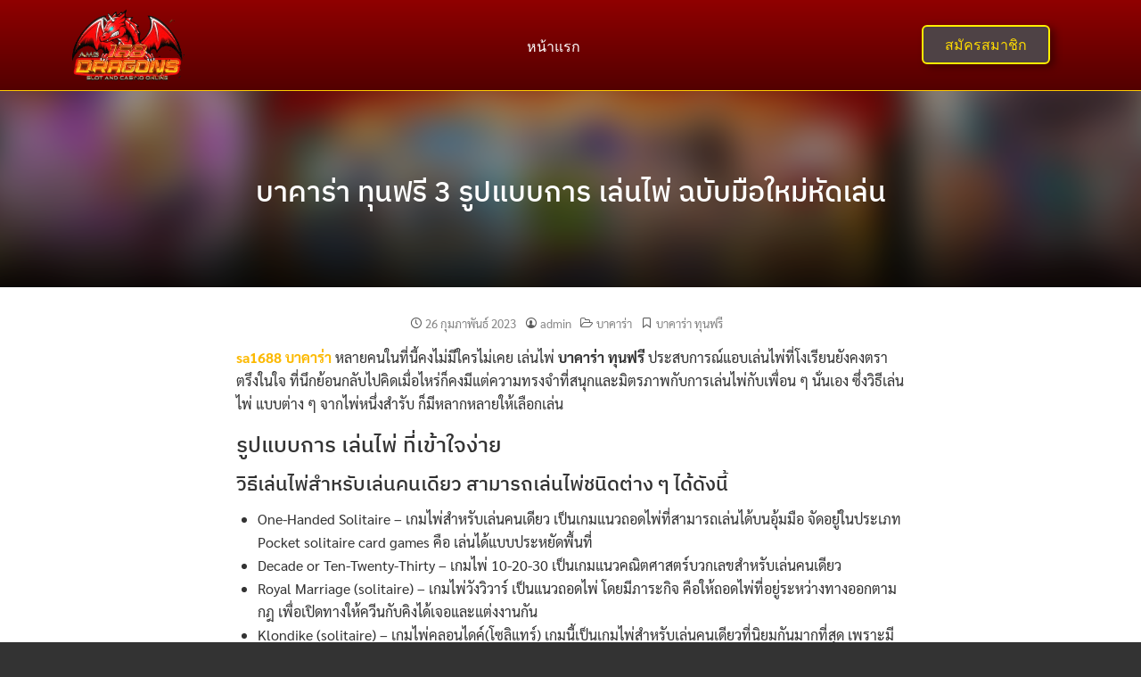

--- FILE ---
content_type: text/html; charset=UTF-8
request_url: https://thosonnha.net/%E0%B8%9A%E0%B8%B2%E0%B8%84%E0%B8%B2%E0%B8%A3%E0%B9%88%E0%B8%B2-%E0%B8%97%E0%B8%B8%E0%B8%99%E0%B8%9F%E0%B8%A3%E0%B8%B5/
body_size: 31558
content:
<!DOCTYPE html>
<html lang="th" prefix="og: https://ogp.me/ns#">
<head>
	<meta charset="UTF-8">
	<meta name="viewport" content="width=device-width, initial-scale=1.0, viewport-fit=cover" />			<style>img:is([sizes="auto" i], [sizes^="auto," i]) { contain-intrinsic-size: 3000px 1500px }</style>
	
<!-- Search Engine Optimization by Rank Math - https://rankmath.com/ -->
<title>บาคาร่า ทุนฟรี สูตรบาคาร่าตัวใหม่ แม่นยำ98% ไม่มีขั้นต่ำ.</title>
<meta name="description" content="เว็บใหญ่ มั่นคง สมัครฟรี บาคาร่า ทุนฟรี เว็บตรงไม่ผ่านเอเย่น ฝาก-ถอน ออโต้ แจกทุน​ เล่นบาคาร่าออนไลน์ฟรี​ ให้ผู้เล่นเป็นจำนวน​ 100 บาท​ ไม่มีค่าใช้จ่ายใดๆ​"/>
<meta name="robots" content="index, follow, max-snippet:-1, max-video-preview:-1, max-image-preview:large"/>
<link rel="canonical" href="https://thosonnha.net/%e0%b8%9a%e0%b8%b2%e0%b8%84%e0%b8%b2%e0%b8%a3%e0%b9%88%e0%b8%b2-%e0%b8%97%e0%b8%b8%e0%b8%99%e0%b8%9f%e0%b8%a3%e0%b8%b5/" />
<meta property="og:locale" content="th_TH" />
<meta property="og:type" content="article" />
<meta property="og:title" content="บาคาร่า ทุนฟรี สูตรบาคาร่าตัวใหม่ แม่นยำ98% ไม่มีขั้นต่ำ." />
<meta property="og:description" content="เว็บใหญ่ มั่นคง สมัครฟรี บาคาร่า ทุนฟรี เว็บตรงไม่ผ่านเอเย่น ฝาก-ถอน ออโต้ แจกทุน​ เล่นบาคาร่าออนไลน์ฟรี​ ให้ผู้เล่นเป็นจำนวน​ 100 บาท​ ไม่มีค่าใช้จ่ายใดๆ​" />
<meta property="og:url" content="https://thosonnha.net/%e0%b8%9a%e0%b8%b2%e0%b8%84%e0%b8%b2%e0%b8%a3%e0%b9%88%e0%b8%b2-%e0%b8%97%e0%b8%b8%e0%b8%99%e0%b8%9f%e0%b8%a3%e0%b8%b5/" />
<meta property="og:site_name" content="บาคาร่า" />
<meta property="article:tag" content="บาคาร่า ทุนฟรี" />
<meta property="article:section" content="บาคาร่า" />
<meta property="og:updated_time" content="2023-03-09T22:28:27+07:00" />
<meta property="og:image" content="https://thosonnha.net/wp-content/uploads/2023/02/บาคาร่า-ทุนฟรี.jpg" />
<meta property="og:image:secure_url" content="https://thosonnha.net/wp-content/uploads/2023/02/บาคาร่า-ทุนฟรี.jpg" />
<meta property="og:image:width" content="581" />
<meta property="og:image:height" content="339" />
<meta property="og:image:alt" content="บาคาร่า ทุนฟรี" />
<meta property="og:image:type" content="image/jpeg" />
<meta property="article:published_time" content="2023-02-26T21:34:29+07:00" />
<meta property="article:modified_time" content="2023-03-09T22:28:27+07:00" />
<meta name="twitter:card" content="summary_large_image" />
<meta name="twitter:title" content="บาคาร่า ทุนฟรี สูตรบาคาร่าตัวใหม่ แม่นยำ98% ไม่มีขั้นต่ำ." />
<meta name="twitter:description" content="เว็บใหญ่ มั่นคง สมัครฟรี บาคาร่า ทุนฟรี เว็บตรงไม่ผ่านเอเย่น ฝาก-ถอน ออโต้ แจกทุน​ เล่นบาคาร่าออนไลน์ฟรี​ ให้ผู้เล่นเป็นจำนวน​ 100 บาท​ ไม่มีค่าใช้จ่ายใดๆ​" />
<meta name="twitter:image" content="https://thosonnha.net/wp-content/uploads/2023/02/บาคาร่า-ทุนฟรี.jpg" />
<meta name="twitter:label1" content="Written by" />
<meta name="twitter:data1" content="admin" />
<meta name="twitter:label2" content="Time to read" />
<meta name="twitter:data2" content="14 minutes" />
<script type="application/ld+json" class="rank-math-schema">{"@context":"https://schema.org","@graph":[{"@type":["Person","Organization"],"@id":"https://thosonnha.net/#person","name":"\u0e1a\u0e32\u0e04\u0e32\u0e23\u0e48\u0e32","logo":{"@type":"ImageObject","@id":"https://thosonnha.net/#logo","url":"https://thosonnha.net/wp-content/uploads/2022/12/cropped-168dragons-logo-150x150.png","contentUrl":"https://thosonnha.net/wp-content/uploads/2022/12/cropped-168dragons-logo-150x150.png","caption":"\u0e1a\u0e32\u0e04\u0e32\u0e23\u0e48\u0e32","inLanguage":"th"},"image":{"@type":"ImageObject","@id":"https://thosonnha.net/#logo","url":"https://thosonnha.net/wp-content/uploads/2022/12/cropped-168dragons-logo-150x150.png","contentUrl":"https://thosonnha.net/wp-content/uploads/2022/12/cropped-168dragons-logo-150x150.png","caption":"\u0e1a\u0e32\u0e04\u0e32\u0e23\u0e48\u0e32","inLanguage":"th"}},{"@type":"WebSite","@id":"https://thosonnha.net/#website","url":"https://thosonnha.net","name":"\u0e1a\u0e32\u0e04\u0e32\u0e23\u0e48\u0e32","publisher":{"@id":"https://thosonnha.net/#person"},"inLanguage":"th"},{"@type":"ImageObject","@id":"https://thosonnha.net/wp-content/uploads/2023/02/\u0e1a\u0e32\u0e04\u0e32\u0e23\u0e48\u0e32-\u0e17\u0e38\u0e19\u0e1f\u0e23\u0e35.jpg","url":"https://thosonnha.net/wp-content/uploads/2023/02/\u0e1a\u0e32\u0e04\u0e32\u0e23\u0e48\u0e32-\u0e17\u0e38\u0e19\u0e1f\u0e23\u0e35.jpg","width":"581","height":"339","caption":"\u0e1a\u0e32\u0e04\u0e32\u0e23\u0e48\u0e32 \u0e17\u0e38\u0e19\u0e1f\u0e23\u0e35","inLanguage":"th"},{"@type":"WebPage","@id":"https://thosonnha.net/%e0%b8%9a%e0%b8%b2%e0%b8%84%e0%b8%b2%e0%b8%a3%e0%b9%88%e0%b8%b2-%e0%b8%97%e0%b8%b8%e0%b8%99%e0%b8%9f%e0%b8%a3%e0%b8%b5/#webpage","url":"https://thosonnha.net/%e0%b8%9a%e0%b8%b2%e0%b8%84%e0%b8%b2%e0%b8%a3%e0%b9%88%e0%b8%b2-%e0%b8%97%e0%b8%b8%e0%b8%99%e0%b8%9f%e0%b8%a3%e0%b8%b5/","name":"\u0e1a\u0e32\u0e04\u0e32\u0e23\u0e48\u0e32 \u0e17\u0e38\u0e19\u0e1f\u0e23\u0e35 \u0e2a\u0e39\u0e15\u0e23\u0e1a\u0e32\u0e04\u0e32\u0e23\u0e48\u0e32\u0e15\u0e31\u0e27\u0e43\u0e2b\u0e21\u0e48 \u0e41\u0e21\u0e48\u0e19\u0e22\u0e3398% \u0e44\u0e21\u0e48\u0e21\u0e35\u0e02\u0e31\u0e49\u0e19\u0e15\u0e48\u0e33.","datePublished":"2023-02-26T21:34:29+07:00","dateModified":"2023-03-09T22:28:27+07:00","isPartOf":{"@id":"https://thosonnha.net/#website"},"primaryImageOfPage":{"@id":"https://thosonnha.net/wp-content/uploads/2023/02/\u0e1a\u0e32\u0e04\u0e32\u0e23\u0e48\u0e32-\u0e17\u0e38\u0e19\u0e1f\u0e23\u0e35.jpg"},"inLanguage":"th"},{"@type":"Person","@id":"https://thosonnha.net/author/seobetmarketing_3v52pidm/","name":"admin","url":"https://thosonnha.net/author/seobetmarketing_3v52pidm/","image":{"@type":"ImageObject","@id":"https://secure.gravatar.com/avatar/712244eb247b8ea77067dce4a92adc98d09c70db6802ae092ffbb0533374c067?s=96&amp;d=mm&amp;r=g","url":"https://secure.gravatar.com/avatar/712244eb247b8ea77067dce4a92adc98d09c70db6802ae092ffbb0533374c067?s=96&amp;d=mm&amp;r=g","caption":"admin","inLanguage":"th"},"sameAs":["https://thosonnha.net"]},{"@type":"BlogPosting","headline":"\u0e1a\u0e32\u0e04\u0e32\u0e23\u0e48\u0e32 \u0e17\u0e38\u0e19\u0e1f\u0e23\u0e35 \u0e2a\u0e39\u0e15\u0e23\u0e1a\u0e32\u0e04\u0e32\u0e23\u0e48\u0e32\u0e15\u0e31\u0e27\u0e43\u0e2b\u0e21\u0e48 \u0e41\u0e21\u0e48\u0e19\u0e22\u0e3398% \u0e44\u0e21\u0e48\u0e21\u0e35\u0e02\u0e31\u0e49\u0e19\u0e15\u0e48\u0e33.","keywords":"\u0e1a\u0e32\u0e04\u0e32\u0e23\u0e48\u0e32 \u0e17\u0e38\u0e19\u0e1f\u0e23\u0e35","datePublished":"2023-02-26T21:34:29+07:00","dateModified":"2023-03-09T22:28:27+07:00","articleSection":"\u0e1a\u0e32\u0e04\u0e32\u0e23\u0e48\u0e32","author":{"@id":"https://thosonnha.net/author/seobetmarketing_3v52pidm/","name":"admin"},"publisher":{"@id":"https://thosonnha.net/#person"},"description":"\u0e40\u0e27\u0e47\u0e1a\u0e43\u0e2b\u0e0d\u0e48 \u0e21\u0e31\u0e48\u0e19\u0e04\u0e07 \u0e2a\u0e21\u0e31\u0e04\u0e23\u0e1f\u0e23\u0e35 \u0e1a\u0e32\u0e04\u0e32\u0e23\u0e48\u0e32 \u0e17\u0e38\u0e19\u0e1f\u0e23\u0e35 \u0e40\u0e27\u0e47\u0e1a\u0e15\u0e23\u0e07\u0e44\u0e21\u0e48\u0e1c\u0e48\u0e32\u0e19\u0e40\u0e2d\u0e40\u0e22\u0e48\u0e19 \u0e1d\u0e32\u0e01-\u0e16\u0e2d\u0e19 \u0e2d\u0e2d\u0e42\u0e15\u0e49 \u0e41\u0e08\u0e01\u0e17\u0e38\u0e19\u200b \u0e40\u0e25\u0e48\u0e19\u0e1a\u0e32\u0e04\u0e32\u0e23\u0e48\u0e32\u0e2d\u0e2d\u0e19\u0e44\u0e25\u0e19\u0e4c\u0e1f\u0e23\u0e35\u200b \u0e43\u0e2b\u0e49\u0e1c\u0e39\u0e49\u0e40\u0e25\u0e48\u0e19\u0e40\u0e1b\u0e47\u0e19\u0e08\u0e33\u0e19\u0e27\u0e19\u200b 100 \u0e1a\u0e32\u0e17\u200b \u0e44\u0e21\u0e48\u0e21\u0e35\u0e04\u0e48\u0e32\u0e43\u0e0a\u0e49\u0e08\u0e48\u0e32\u0e22\u0e43\u0e14\u0e46\u200b","name":"\u0e1a\u0e32\u0e04\u0e32\u0e23\u0e48\u0e32 \u0e17\u0e38\u0e19\u0e1f\u0e23\u0e35 \u0e2a\u0e39\u0e15\u0e23\u0e1a\u0e32\u0e04\u0e32\u0e23\u0e48\u0e32\u0e15\u0e31\u0e27\u0e43\u0e2b\u0e21\u0e48 \u0e41\u0e21\u0e48\u0e19\u0e22\u0e3398% \u0e44\u0e21\u0e48\u0e21\u0e35\u0e02\u0e31\u0e49\u0e19\u0e15\u0e48\u0e33.","@id":"https://thosonnha.net/%e0%b8%9a%e0%b8%b2%e0%b8%84%e0%b8%b2%e0%b8%a3%e0%b9%88%e0%b8%b2-%e0%b8%97%e0%b8%b8%e0%b8%99%e0%b8%9f%e0%b8%a3%e0%b8%b5/#richSnippet","isPartOf":{"@id":"https://thosonnha.net/%e0%b8%9a%e0%b8%b2%e0%b8%84%e0%b8%b2%e0%b8%a3%e0%b9%88%e0%b8%b2-%e0%b8%97%e0%b8%b8%e0%b8%99%e0%b8%9f%e0%b8%a3%e0%b8%b5/#webpage"},"image":{"@id":"https://thosonnha.net/wp-content/uploads/2023/02/\u0e1a\u0e32\u0e04\u0e32\u0e23\u0e48\u0e32-\u0e17\u0e38\u0e19\u0e1f\u0e23\u0e35.jpg"},"inLanguage":"th","mainEntityOfPage":{"@id":"https://thosonnha.net/%e0%b8%9a%e0%b8%b2%e0%b8%84%e0%b8%b2%e0%b8%a3%e0%b9%88%e0%b8%b2-%e0%b8%97%e0%b8%b8%e0%b8%99%e0%b8%9f%e0%b8%a3%e0%b8%b5/#webpage"}}]}</script>
<!-- /Rank Math WordPress SEO plugin -->

<link rel="alternate" type="application/rss+xml" title="บาคาร่า &raquo; ฟีด" href="https://thosonnha.net/feed/" />
<script type="text/javascript">
/* <![CDATA[ */
window._wpemojiSettings = {"baseUrl":"https:\/\/s.w.org\/images\/core\/emoji\/16.0.1\/72x72\/","ext":".png","svgUrl":"https:\/\/s.w.org\/images\/core\/emoji\/16.0.1\/svg\/","svgExt":".svg","source":{"concatemoji":"https:\/\/thosonnha.net\/wp-includes\/js\/wp-emoji-release.min.js?ver=6.8.3"}};
/*! This file is auto-generated */
!function(s,n){var o,i,e;function c(e){try{var t={supportTests:e,timestamp:(new Date).valueOf()};sessionStorage.setItem(o,JSON.stringify(t))}catch(e){}}function p(e,t,n){e.clearRect(0,0,e.canvas.width,e.canvas.height),e.fillText(t,0,0);var t=new Uint32Array(e.getImageData(0,0,e.canvas.width,e.canvas.height).data),a=(e.clearRect(0,0,e.canvas.width,e.canvas.height),e.fillText(n,0,0),new Uint32Array(e.getImageData(0,0,e.canvas.width,e.canvas.height).data));return t.every(function(e,t){return e===a[t]})}function u(e,t){e.clearRect(0,0,e.canvas.width,e.canvas.height),e.fillText(t,0,0);for(var n=e.getImageData(16,16,1,1),a=0;a<n.data.length;a++)if(0!==n.data[a])return!1;return!0}function f(e,t,n,a){switch(t){case"flag":return n(e,"\ud83c\udff3\ufe0f\u200d\u26a7\ufe0f","\ud83c\udff3\ufe0f\u200b\u26a7\ufe0f")?!1:!n(e,"\ud83c\udde8\ud83c\uddf6","\ud83c\udde8\u200b\ud83c\uddf6")&&!n(e,"\ud83c\udff4\udb40\udc67\udb40\udc62\udb40\udc65\udb40\udc6e\udb40\udc67\udb40\udc7f","\ud83c\udff4\u200b\udb40\udc67\u200b\udb40\udc62\u200b\udb40\udc65\u200b\udb40\udc6e\u200b\udb40\udc67\u200b\udb40\udc7f");case"emoji":return!a(e,"\ud83e\udedf")}return!1}function g(e,t,n,a){var r="undefined"!=typeof WorkerGlobalScope&&self instanceof WorkerGlobalScope?new OffscreenCanvas(300,150):s.createElement("canvas"),o=r.getContext("2d",{willReadFrequently:!0}),i=(o.textBaseline="top",o.font="600 32px Arial",{});return e.forEach(function(e){i[e]=t(o,e,n,a)}),i}function t(e){var t=s.createElement("script");t.src=e,t.defer=!0,s.head.appendChild(t)}"undefined"!=typeof Promise&&(o="wpEmojiSettingsSupports",i=["flag","emoji"],n.supports={everything:!0,everythingExceptFlag:!0},e=new Promise(function(e){s.addEventListener("DOMContentLoaded",e,{once:!0})}),new Promise(function(t){var n=function(){try{var e=JSON.parse(sessionStorage.getItem(o));if("object"==typeof e&&"number"==typeof e.timestamp&&(new Date).valueOf()<e.timestamp+604800&&"object"==typeof e.supportTests)return e.supportTests}catch(e){}return null}();if(!n){if("undefined"!=typeof Worker&&"undefined"!=typeof OffscreenCanvas&&"undefined"!=typeof URL&&URL.createObjectURL&&"undefined"!=typeof Blob)try{var e="postMessage("+g.toString()+"("+[JSON.stringify(i),f.toString(),p.toString(),u.toString()].join(",")+"));",a=new Blob([e],{type:"text/javascript"}),r=new Worker(URL.createObjectURL(a),{name:"wpTestEmojiSupports"});return void(r.onmessage=function(e){c(n=e.data),r.terminate(),t(n)})}catch(e){}c(n=g(i,f,p,u))}t(n)}).then(function(e){for(var t in e)n.supports[t]=e[t],n.supports.everything=n.supports.everything&&n.supports[t],"flag"!==t&&(n.supports.everythingExceptFlag=n.supports.everythingExceptFlag&&n.supports[t]);n.supports.everythingExceptFlag=n.supports.everythingExceptFlag&&!n.supports.flag,n.DOMReady=!1,n.readyCallback=function(){n.DOMReady=!0}}).then(function(){return e}).then(function(){var e;n.supports.everything||(n.readyCallback(),(e=n.source||{}).concatemoji?t(e.concatemoji):e.wpemoji&&e.twemoji&&(t(e.twemoji),t(e.wpemoji)))}))}((window,document),window._wpemojiSettings);
/* ]]> */
</script>

<style id='wp-emoji-styles-inline-css' type='text/css'>

	img.wp-smiley, img.emoji {
		display: inline !important;
		border: none !important;
		box-shadow: none !important;
		height: 1em !important;
		width: 1em !important;
		margin: 0 0.07em !important;
		vertical-align: -0.1em !important;
		background: none !important;
		padding: 0 !important;
	}
</style>
<link rel='stylesheet' id='wp-block-library-css' href='https://thosonnha.net/wp-includes/css/dist/block-library/style.min.css?ver=6.8.3' type='text/css' media='all' />
<style id='classic-theme-styles-inline-css' type='text/css'>
/*! This file is auto-generated */
.wp-block-button__link{color:#fff;background-color:#32373c;border-radius:9999px;box-shadow:none;text-decoration:none;padding:calc(.667em + 2px) calc(1.333em + 2px);font-size:1.125em}.wp-block-file__button{background:#32373c;color:#fff;text-decoration:none}
</style>
<style id='global-styles-inline-css' type='text/css'>
:root{--wp--preset--aspect-ratio--square: 1;--wp--preset--aspect-ratio--4-3: 4/3;--wp--preset--aspect-ratio--3-4: 3/4;--wp--preset--aspect-ratio--3-2: 3/2;--wp--preset--aspect-ratio--2-3: 2/3;--wp--preset--aspect-ratio--16-9: 16/9;--wp--preset--aspect-ratio--9-16: 9/16;--wp--preset--color--black: #000000;--wp--preset--color--cyan-bluish-gray: #abb8c3;--wp--preset--color--white: #ffffff;--wp--preset--color--pale-pink: #f78da7;--wp--preset--color--vivid-red: #cf2e2e;--wp--preset--color--luminous-vivid-orange: #ff6900;--wp--preset--color--luminous-vivid-amber: #fcb900;--wp--preset--color--light-green-cyan: #7bdcb5;--wp--preset--color--vivid-green-cyan: #00d084;--wp--preset--color--pale-cyan-blue: #8ed1fc;--wp--preset--color--vivid-cyan-blue: #0693e3;--wp--preset--color--vivid-purple: #9b51e0;--wp--preset--gradient--vivid-cyan-blue-to-vivid-purple: linear-gradient(135deg,rgba(6,147,227,1) 0%,rgb(155,81,224) 100%);--wp--preset--gradient--light-green-cyan-to-vivid-green-cyan: linear-gradient(135deg,rgb(122,220,180) 0%,rgb(0,208,130) 100%);--wp--preset--gradient--luminous-vivid-amber-to-luminous-vivid-orange: linear-gradient(135deg,rgba(252,185,0,1) 0%,rgba(255,105,0,1) 100%);--wp--preset--gradient--luminous-vivid-orange-to-vivid-red: linear-gradient(135deg,rgba(255,105,0,1) 0%,rgb(207,46,46) 100%);--wp--preset--gradient--very-light-gray-to-cyan-bluish-gray: linear-gradient(135deg,rgb(238,238,238) 0%,rgb(169,184,195) 100%);--wp--preset--gradient--cool-to-warm-spectrum: linear-gradient(135deg,rgb(74,234,220) 0%,rgb(151,120,209) 20%,rgb(207,42,186) 40%,rgb(238,44,130) 60%,rgb(251,105,98) 80%,rgb(254,248,76) 100%);--wp--preset--gradient--blush-light-purple: linear-gradient(135deg,rgb(255,206,236) 0%,rgb(152,150,240) 100%);--wp--preset--gradient--blush-bordeaux: linear-gradient(135deg,rgb(254,205,165) 0%,rgb(254,45,45) 50%,rgb(107,0,62) 100%);--wp--preset--gradient--luminous-dusk: linear-gradient(135deg,rgb(255,203,112) 0%,rgb(199,81,192) 50%,rgb(65,88,208) 100%);--wp--preset--gradient--pale-ocean: linear-gradient(135deg,rgb(255,245,203) 0%,rgb(182,227,212) 50%,rgb(51,167,181) 100%);--wp--preset--gradient--electric-grass: linear-gradient(135deg,rgb(202,248,128) 0%,rgb(113,206,126) 100%);--wp--preset--gradient--midnight: linear-gradient(135deg,rgb(2,3,129) 0%,rgb(40,116,252) 100%);--wp--preset--font-size--small: 13px;--wp--preset--font-size--medium: 20px;--wp--preset--font-size--large: 36px;--wp--preset--font-size--x-large: 42px;--wp--preset--spacing--20: 0.44rem;--wp--preset--spacing--30: 0.67rem;--wp--preset--spacing--40: 1rem;--wp--preset--spacing--50: 1.5rem;--wp--preset--spacing--60: 2.25rem;--wp--preset--spacing--70: 3.38rem;--wp--preset--spacing--80: 5.06rem;--wp--preset--shadow--natural: 6px 6px 9px rgba(0, 0, 0, 0.2);--wp--preset--shadow--deep: 12px 12px 50px rgba(0, 0, 0, 0.4);--wp--preset--shadow--sharp: 6px 6px 0px rgba(0, 0, 0, 0.2);--wp--preset--shadow--outlined: 6px 6px 0px -3px rgba(255, 255, 255, 1), 6px 6px rgba(0, 0, 0, 1);--wp--preset--shadow--crisp: 6px 6px 0px rgba(0, 0, 0, 1);}:where(.is-layout-flex){gap: 0.5em;}:where(.is-layout-grid){gap: 0.5em;}body .is-layout-flex{display: flex;}.is-layout-flex{flex-wrap: wrap;align-items: center;}.is-layout-flex > :is(*, div){margin: 0;}body .is-layout-grid{display: grid;}.is-layout-grid > :is(*, div){margin: 0;}:where(.wp-block-columns.is-layout-flex){gap: 2em;}:where(.wp-block-columns.is-layout-grid){gap: 2em;}:where(.wp-block-post-template.is-layout-flex){gap: 1.25em;}:where(.wp-block-post-template.is-layout-grid){gap: 1.25em;}.has-black-color{color: var(--wp--preset--color--black) !important;}.has-cyan-bluish-gray-color{color: var(--wp--preset--color--cyan-bluish-gray) !important;}.has-white-color{color: var(--wp--preset--color--white) !important;}.has-pale-pink-color{color: var(--wp--preset--color--pale-pink) !important;}.has-vivid-red-color{color: var(--wp--preset--color--vivid-red) !important;}.has-luminous-vivid-orange-color{color: var(--wp--preset--color--luminous-vivid-orange) !important;}.has-luminous-vivid-amber-color{color: var(--wp--preset--color--luminous-vivid-amber) !important;}.has-light-green-cyan-color{color: var(--wp--preset--color--light-green-cyan) !important;}.has-vivid-green-cyan-color{color: var(--wp--preset--color--vivid-green-cyan) !important;}.has-pale-cyan-blue-color{color: var(--wp--preset--color--pale-cyan-blue) !important;}.has-vivid-cyan-blue-color{color: var(--wp--preset--color--vivid-cyan-blue) !important;}.has-vivid-purple-color{color: var(--wp--preset--color--vivid-purple) !important;}.has-black-background-color{background-color: var(--wp--preset--color--black) !important;}.has-cyan-bluish-gray-background-color{background-color: var(--wp--preset--color--cyan-bluish-gray) !important;}.has-white-background-color{background-color: var(--wp--preset--color--white) !important;}.has-pale-pink-background-color{background-color: var(--wp--preset--color--pale-pink) !important;}.has-vivid-red-background-color{background-color: var(--wp--preset--color--vivid-red) !important;}.has-luminous-vivid-orange-background-color{background-color: var(--wp--preset--color--luminous-vivid-orange) !important;}.has-luminous-vivid-amber-background-color{background-color: var(--wp--preset--color--luminous-vivid-amber) !important;}.has-light-green-cyan-background-color{background-color: var(--wp--preset--color--light-green-cyan) !important;}.has-vivid-green-cyan-background-color{background-color: var(--wp--preset--color--vivid-green-cyan) !important;}.has-pale-cyan-blue-background-color{background-color: var(--wp--preset--color--pale-cyan-blue) !important;}.has-vivid-cyan-blue-background-color{background-color: var(--wp--preset--color--vivid-cyan-blue) !important;}.has-vivid-purple-background-color{background-color: var(--wp--preset--color--vivid-purple) !important;}.has-black-border-color{border-color: var(--wp--preset--color--black) !important;}.has-cyan-bluish-gray-border-color{border-color: var(--wp--preset--color--cyan-bluish-gray) !important;}.has-white-border-color{border-color: var(--wp--preset--color--white) !important;}.has-pale-pink-border-color{border-color: var(--wp--preset--color--pale-pink) !important;}.has-vivid-red-border-color{border-color: var(--wp--preset--color--vivid-red) !important;}.has-luminous-vivid-orange-border-color{border-color: var(--wp--preset--color--luminous-vivid-orange) !important;}.has-luminous-vivid-amber-border-color{border-color: var(--wp--preset--color--luminous-vivid-amber) !important;}.has-light-green-cyan-border-color{border-color: var(--wp--preset--color--light-green-cyan) !important;}.has-vivid-green-cyan-border-color{border-color: var(--wp--preset--color--vivid-green-cyan) !important;}.has-pale-cyan-blue-border-color{border-color: var(--wp--preset--color--pale-cyan-blue) !important;}.has-vivid-cyan-blue-border-color{border-color: var(--wp--preset--color--vivid-cyan-blue) !important;}.has-vivid-purple-border-color{border-color: var(--wp--preset--color--vivid-purple) !important;}.has-vivid-cyan-blue-to-vivid-purple-gradient-background{background: var(--wp--preset--gradient--vivid-cyan-blue-to-vivid-purple) !important;}.has-light-green-cyan-to-vivid-green-cyan-gradient-background{background: var(--wp--preset--gradient--light-green-cyan-to-vivid-green-cyan) !important;}.has-luminous-vivid-amber-to-luminous-vivid-orange-gradient-background{background: var(--wp--preset--gradient--luminous-vivid-amber-to-luminous-vivid-orange) !important;}.has-luminous-vivid-orange-to-vivid-red-gradient-background{background: var(--wp--preset--gradient--luminous-vivid-orange-to-vivid-red) !important;}.has-very-light-gray-to-cyan-bluish-gray-gradient-background{background: var(--wp--preset--gradient--very-light-gray-to-cyan-bluish-gray) !important;}.has-cool-to-warm-spectrum-gradient-background{background: var(--wp--preset--gradient--cool-to-warm-spectrum) !important;}.has-blush-light-purple-gradient-background{background: var(--wp--preset--gradient--blush-light-purple) !important;}.has-blush-bordeaux-gradient-background{background: var(--wp--preset--gradient--blush-bordeaux) !important;}.has-luminous-dusk-gradient-background{background: var(--wp--preset--gradient--luminous-dusk) !important;}.has-pale-ocean-gradient-background{background: var(--wp--preset--gradient--pale-ocean) !important;}.has-electric-grass-gradient-background{background: var(--wp--preset--gradient--electric-grass) !important;}.has-midnight-gradient-background{background: var(--wp--preset--gradient--midnight) !important;}.has-small-font-size{font-size: var(--wp--preset--font-size--small) !important;}.has-medium-font-size{font-size: var(--wp--preset--font-size--medium) !important;}.has-large-font-size{font-size: var(--wp--preset--font-size--large) !important;}.has-x-large-font-size{font-size: var(--wp--preset--font-size--x-large) !important;}
:where(.wp-block-post-template.is-layout-flex){gap: 1.25em;}:where(.wp-block-post-template.is-layout-grid){gap: 1.25em;}
:where(.wp-block-columns.is-layout-flex){gap: 2em;}:where(.wp-block-columns.is-layout-grid){gap: 2em;}
:root :where(.wp-block-pullquote){font-size: 1.5em;line-height: 1.6;}
</style>
<link rel='stylesheet' id='dashicons-css' href='https://thosonnha.net/wp-includes/css/dashicons.min.css?ver=6.8.3' type='text/css' media='all' />
<link rel='stylesheet' id='admin-bar-css' href='https://thosonnha.net/wp-includes/css/admin-bar.min.css?ver=6.8.3' type='text/css' media='all' />
<style id='admin-bar-inline-css' type='text/css'>

    /* Hide CanvasJS credits for P404 charts specifically */
    #p404RedirectChart .canvasjs-chart-credit {
        display: none !important;
    }
    
    #p404RedirectChart canvas {
        border-radius: 6px;
    }

    .p404-redirect-adminbar-weekly-title {
        font-weight: bold;
        font-size: 14px;
        color: #fff;
        margin-bottom: 6px;
    }

    #wpadminbar #wp-admin-bar-p404_free_top_button .ab-icon:before {
        content: "\f103";
        color: #dc3545;
        top: 3px;
    }
    
    #wp-admin-bar-p404_free_top_button .ab-item {
        min-width: 80px !important;
        padding: 0px !important;
    }
    
    /* Ensure proper positioning and z-index for P404 dropdown */
    .p404-redirect-adminbar-dropdown-wrap { 
        min-width: 0; 
        padding: 0;
        position: static !important;
    }
    
    #wpadminbar #wp-admin-bar-p404_free_top_button_dropdown {
        position: static !important;
    }
    
    #wpadminbar #wp-admin-bar-p404_free_top_button_dropdown .ab-item {
        padding: 0 !important;
        margin: 0 !important;
    }
    
    .p404-redirect-dropdown-container {
        min-width: 340px;
        padding: 18px 18px 12px 18px;
        background: #23282d !important;
        color: #fff;
        border-radius: 12px;
        box-shadow: 0 8px 32px rgba(0,0,0,0.25);
        margin-top: 10px;
        position: relative !important;
        z-index: 999999 !important;
        display: block !important;
        border: 1px solid #444;
    }
    
    /* Ensure P404 dropdown appears on hover */
    #wpadminbar #wp-admin-bar-p404_free_top_button .p404-redirect-dropdown-container { 
        display: none !important;
    }
    
    #wpadminbar #wp-admin-bar-p404_free_top_button:hover .p404-redirect-dropdown-container { 
        display: block !important;
    }
    
    #wpadminbar #wp-admin-bar-p404_free_top_button:hover #wp-admin-bar-p404_free_top_button_dropdown .p404-redirect-dropdown-container {
        display: block !important;
    }
    
    .p404-redirect-card {
        background: #2c3338;
        border-radius: 8px;
        padding: 18px 18px 12px 18px;
        box-shadow: 0 2px 8px rgba(0,0,0,0.07);
        display: flex;
        flex-direction: column;
        align-items: flex-start;
        border: 1px solid #444;
    }
    
    .p404-redirect-btn {
        display: inline-block;
        background: #dc3545;
        color: #fff !important;
        font-weight: bold;
        padding: 5px 22px;
        border-radius: 8px;
        text-decoration: none;
        font-size: 17px;
        transition: background 0.2s, box-shadow 0.2s;
        margin-top: 8px;
        box-shadow: 0 2px 8px rgba(220,53,69,0.15);
        text-align: center;
        line-height: 1.6;
    }
    
    .p404-redirect-btn:hover {
        background: #c82333;
        color: #fff !important;
        box-shadow: 0 4px 16px rgba(220,53,69,0.25);
    }
    
    /* Prevent conflicts with other admin bar dropdowns */
    #wpadminbar .ab-top-menu > li:hover > .ab-item,
    #wpadminbar .ab-top-menu > li.hover > .ab-item {
        z-index: auto;
    }
    
    #wpadminbar #wp-admin-bar-p404_free_top_button:hover > .ab-item {
        z-index: 999998 !important;
    }
    
</style>
<link rel='stylesheet' id='s-mobile-css' href='https://thosonnha.net/wp-content/themes/seed/css/mobile.css?ver=6.8.3' type='text/css' media='all' />
<link rel='stylesheet' id='s-desktop-css' href='https://thosonnha.net/wp-content/themes/seed/css/desktop.css?ver=6.8.3' type='text/css' media='(min-width: 992px)' />
<link rel='stylesheet' id='elementor-frontend-css' href='https://thosonnha.net/wp-content/plugins/elementor/assets/css/frontend.min.css?ver=3.32.5' type='text/css' media='all' />
<link rel='stylesheet' id='widget-image-css' href='https://thosonnha.net/wp-content/plugins/elementor/assets/css/widget-image.min.css?ver=3.32.5' type='text/css' media='all' />
<link rel='stylesheet' id='widget-nav-menu-css' href='https://thosonnha.net/wp-content/plugins/elementor-pro/assets/css/widget-nav-menu.min.css?ver=3.32.2' type='text/css' media='all' />
<link rel='stylesheet' id='widget-social-icons-css' href='https://thosonnha.net/wp-content/plugins/elementor/assets/css/widget-social-icons.min.css?ver=3.32.5' type='text/css' media='all' />
<link rel='stylesheet' id='e-apple-webkit-css' href='https://thosonnha.net/wp-content/plugins/elementor/assets/css/conditionals/apple-webkit.min.css?ver=3.32.5' type='text/css' media='all' />
<link rel='stylesheet' id='widget-heading-css' href='https://thosonnha.net/wp-content/plugins/elementor/assets/css/widget-heading.min.css?ver=3.32.5' type='text/css' media='all' />
<link rel='stylesheet' id='widget-icon-list-css' href='https://thosonnha.net/wp-content/plugins/elementor/assets/css/widget-icon-list.min.css?ver=3.32.5' type='text/css' media='all' />
<link rel='stylesheet' id='elementor-icons-css' href='https://thosonnha.net/wp-content/plugins/elementor/assets/lib/eicons/css/elementor-icons.min.css?ver=5.44.0' type='text/css' media='all' />
<link rel='stylesheet' id='elementor-post-9-css' href='https://thosonnha.net/wp-content/uploads/elementor/css/post-9.css?ver=1761469693' type='text/css' media='all' />
<link rel='stylesheet' id='elementor-post-15-css' href='https://thosonnha.net/wp-content/uploads/elementor/css/post-15.css?ver=1761469693' type='text/css' media='all' />
<link rel='stylesheet' id='elementor-post-11-css' href='https://thosonnha.net/wp-content/uploads/elementor/css/post-11.css?ver=1761469693' type='text/css' media='all' />
<link rel='stylesheet' id='elementor-gf-local-roboto-css' href='https://thosonnha.net/wp-content/uploads/elementor/google-fonts/css/roboto.css?ver=1749367268' type='text/css' media='all' />
<link rel='stylesheet' id='elementor-gf-local-robotoslab-css' href='https://thosonnha.net/wp-content/uploads/elementor/google-fonts/css/robotoslab.css?ver=1749367272' type='text/css' media='all' />
<link rel='stylesheet' id='elementor-gf-local-kanit-css' href='https://thosonnha.net/wp-content/uploads/elementor/google-fonts/css/kanit.css?ver=1749367277' type='text/css' media='all' />
<link rel='stylesheet' id='elementor-icons-shared-0-css' href='https://thosonnha.net/wp-content/plugins/elementor/assets/lib/font-awesome/css/fontawesome.min.css?ver=5.15.3' type='text/css' media='all' />
<link rel='stylesheet' id='elementor-icons-fa-solid-css' href='https://thosonnha.net/wp-content/plugins/elementor/assets/lib/font-awesome/css/solid.min.css?ver=5.15.3' type='text/css' media='all' />
<link rel='stylesheet' id='elementor-icons-fa-brands-css' href='https://thosonnha.net/wp-content/plugins/elementor/assets/lib/font-awesome/css/brands.min.css?ver=5.15.3' type='text/css' media='all' />
<script type="text/javascript" src="https://thosonnha.net/wp-includes/js/jquery/jquery.min.js?ver=3.7.1" id="jquery-core-js"></script>
<script type="text/javascript" src="https://thosonnha.net/wp-includes/js/jquery/jquery-migrate.min.js?ver=3.4.1" id="jquery-migrate-js"></script>
<link rel="https://api.w.org/" href="https://thosonnha.net/wp-json/" /><link rel="alternate" title="JSON" type="application/json" href="https://thosonnha.net/wp-json/wp/v2/posts/83" /><link rel="EditURI" type="application/rsd+xml" title="RSD" href="https://thosonnha.net/xmlrpc.php?rsd" />
<meta name="generator" content="WordPress 6.8.3" />
<link rel='shortlink' href='https://thosonnha.net/?p=83' />
<link rel="alternate" title="oEmbed (JSON)" type="application/json+oembed" href="https://thosonnha.net/wp-json/oembed/1.0/embed?url=https%3A%2F%2Fthosonnha.net%2F%25e0%25b8%259a%25e0%25b8%25b2%25e0%25b8%2584%25e0%25b8%25b2%25e0%25b8%25a3%25e0%25b9%2588%25e0%25b8%25b2-%25e0%25b8%2597%25e0%25b8%25b8%25e0%25b8%2599%25e0%25b8%259f%25e0%25b8%25a3%25e0%25b8%25b5%2F" />
<link rel="alternate" title="oEmbed (XML)" type="text/xml+oembed" href="https://thosonnha.net/wp-json/oembed/1.0/embed?url=https%3A%2F%2Fthosonnha.net%2F%25e0%25b8%259a%25e0%25b8%25b2%25e0%25b8%2584%25e0%25b8%25b2%25e0%25b8%25a3%25e0%25b9%2588%25e0%25b8%25b2-%25e0%25b8%2597%25e0%25b8%25b8%25e0%25b8%2599%25e0%25b8%259f%25e0%25b8%25a3%25e0%25b8%25b5%2F&#038;format=xml" />
<meta name="generator" content="Elementor 3.32.5; features: additional_custom_breakpoints; settings: css_print_method-external, google_font-enabled, font_display-swap">
			<style>
				.e-con.e-parent:nth-of-type(n+4):not(.e-lazyloaded):not(.e-no-lazyload),
				.e-con.e-parent:nth-of-type(n+4):not(.e-lazyloaded):not(.e-no-lazyload) * {
					background-image: none !important;
				}
				@media screen and (max-height: 1024px) {
					.e-con.e-parent:nth-of-type(n+3):not(.e-lazyloaded):not(.e-no-lazyload),
					.e-con.e-parent:nth-of-type(n+3):not(.e-lazyloaded):not(.e-no-lazyload) * {
						background-image: none !important;
					}
				}
				@media screen and (max-height: 640px) {
					.e-con.e-parent:nth-of-type(n+2):not(.e-lazyloaded):not(.e-no-lazyload),
					.e-con.e-parent:nth-of-type(n+2):not(.e-lazyloaded):not(.e-no-lazyload) * {
						background-image: none !important;
					}
				}
			</style>
			<link rel="icon" href="https://thosonnha.net/wp-content/uploads/2022/12/FAVICON-168DRAGONS-1-150x150.png" sizes="32x32" />
<link rel="icon" href="https://thosonnha.net/wp-content/uploads/2022/12/FAVICON-168DRAGONS-1.png" sizes="192x192" />
<link rel="apple-touch-icon" href="https://thosonnha.net/wp-content/uploads/2022/12/FAVICON-168DRAGONS-1.png" />
<meta name="msapplication-TileImage" content="https://thosonnha.net/wp-content/uploads/2022/12/FAVICON-168DRAGONS-1.png" />
</head>
<body class="wp-singular post-template-default single single-post postid-83 single-format-standard wp-custom-logo wp-theme-seed elementor-default elementor-kit-9">
		<header data-elementor-type="header" data-elementor-id="15" class="elementor elementor-15 elementor-location-header" data-elementor-post-type="elementor_library">
					<section class="elementor-section elementor-top-section elementor-element elementor-element-2ac29bb elementor-section-full_width elementor-section-height-default elementor-section-height-default" data-id="2ac29bb" data-element_type="section" data-settings="{&quot;background_background&quot;:&quot;gradient&quot;}">
						<div class="elementor-container elementor-column-gap-no">
					<div class="elementor-column elementor-col-100 elementor-top-column elementor-element elementor-element-5070e74c" data-id="5070e74c" data-element_type="column">
			<div class="elementor-widget-wrap elementor-element-populated">
						<section class="elementor-section elementor-inner-section elementor-element elementor-element-520b7d47 elementor-section-boxed elementor-section-height-default elementor-section-height-default" data-id="520b7d47" data-element_type="section">
						<div class="elementor-container elementor-column-gap-default">
					<div class="elementor-column elementor-col-33 elementor-inner-column elementor-element elementor-element-3c3f3be" data-id="3c3f3be" data-element_type="column">
			<div class="elementor-widget-wrap elementor-element-populated">
						<div class="elementor-element elementor-element-42c43c61 elementor-widget elementor-widget-theme-site-logo elementor-widget-image" data-id="42c43c61" data-element_type="widget" data-widget_type="theme-site-logo.default">
				<div class="elementor-widget-container">
											<a href="https://thosonnha.net">
			<img fetchpriority="high" width="439" height="277" src="https://thosonnha.net/wp-content/uploads/2022/12/cropped-168dragons-logo.png" class="attachment-full size-full wp-image-20" alt="" srcset="https://thosonnha.net/wp-content/uploads/2022/12/cropped-168dragons-logo.png 439w, https://thosonnha.net/wp-content/uploads/2022/12/cropped-168dragons-logo-300x189.png 300w" sizes="(max-width: 439px) 100vw, 439px" />				</a>
											</div>
				</div>
					</div>
		</div>
				<div class="elementor-column elementor-col-33 elementor-inner-column elementor-element elementor-element-70ff7609" data-id="70ff7609" data-element_type="column">
			<div class="elementor-widget-wrap elementor-element-populated">
						<div class="elementor-element elementor-element-744d1353 elementor-nav-menu__align-center elementor-nav-menu--dropdown-mobile elementor-nav-menu--stretch elementor-nav-menu__text-align-aside elementor-nav-menu--toggle elementor-nav-menu--burger elementor-widget elementor-widget-nav-menu" data-id="744d1353" data-element_type="widget" data-settings="{&quot;full_width&quot;:&quot;stretch&quot;,&quot;layout&quot;:&quot;horizontal&quot;,&quot;submenu_icon&quot;:{&quot;value&quot;:&quot;&lt;i class=\&quot;fas fa-caret-down\&quot; aria-hidden=\&quot;true\&quot;&gt;&lt;\/i&gt;&quot;,&quot;library&quot;:&quot;fa-solid&quot;},&quot;toggle&quot;:&quot;burger&quot;}" data-widget_type="nav-menu.default">
				<div class="elementor-widget-container">
								<nav aria-label="Menu" class="elementor-nav-menu--main elementor-nav-menu__container elementor-nav-menu--layout-horizontal e--pointer-background e--animation-fade">
				<ul id="menu-1-744d1353" class="elementor-nav-menu"><li class="menu-item menu-item-type-post_type menu-item-object-page menu-item-home menu-item-23"><a href="https://thosonnha.net/" class="elementor-item">หน้าแรก</a></li>
</ul>			</nav>
					<div class="elementor-menu-toggle" role="button" tabindex="0" aria-label="Menu Toggle" aria-expanded="false">
			<i aria-hidden="true" role="presentation" class="elementor-menu-toggle__icon--open eicon-menu-bar"></i><i aria-hidden="true" role="presentation" class="elementor-menu-toggle__icon--close eicon-close"></i>		</div>
					<nav class="elementor-nav-menu--dropdown elementor-nav-menu__container" aria-hidden="true">
				<ul id="menu-2-744d1353" class="elementor-nav-menu"><li class="menu-item menu-item-type-post_type menu-item-object-page menu-item-home menu-item-23"><a href="https://thosonnha.net/" class="elementor-item" tabindex="-1">หน้าแรก</a></li>
</ul>			</nav>
						</div>
				</div>
					</div>
		</div>
				<div class="elementor-column elementor-col-33 elementor-inner-column elementor-element elementor-element-7380cbae" data-id="7380cbae" data-element_type="column">
			<div class="elementor-widget-wrap elementor-element-populated">
						<div class="elementor-element elementor-element-40b0e4fd elementor-widget elementor-widget-button" data-id="40b0e4fd" data-element_type="widget" data-widget_type="button.default">
				<div class="elementor-widget-container">
									<div class="elementor-button-wrapper">
					<a class="elementor-button elementor-button-link elementor-size-sm" href="https://support-th.com/register-168dragons/" target="_blank" rel="nofollow">
						<span class="elementor-button-content-wrapper">
									<span class="elementor-button-text">สมัครสมาชิก</span>
					</span>
					</a>
				</div>
								</div>
				</div>
					</div>
		</div>
					</div>
		</section>
					</div>
		</div>
					</div>
		</section>
				</header>
		
<div class="main-header -center -banner">
    <div class="bg" style="background-image: url(https://thosonnha.net/wp-content/uploads/2023/02/บาคาร่า-ทุนฟรี.jpg);"></div>    <div class="s-container">
        <div class="main-title">
            <h2><a href="https://thosonnha.net/%e0%b8%9a%e0%b8%b2%e0%b8%84%e0%b8%b2%e0%b8%a3%e0%b9%88%e0%b8%b2-%e0%b8%97%e0%b8%b8%e0%b8%99%e0%b8%9f%e0%b8%a3%e0%b8%b5/">บาคาร่า ทุนฟรี 3 รูปแบบการ เล่นไพ่ ฉบับมือใหม่หัดเล่น</a></h2>
                    </div>
    </div>
</div>
<div class="s-container main-body single-area -full-width">
    <div id="primary" class="content-area">
        <main id="main" class="site-main -hide-title">

            
<article id="post-83" class="content-single post-83 post type-post status-publish format-standard has-post-thumbnail hentry category-7 tag-16">
    <header class="entry-header">
        <h1 class="entry-title">บาคาร่า ทุนฟรี 3 รูปแบบการ เล่นไพ่ ฉบับมือใหม่หัดเล่น</h1>
                <div class="entry-meta">
            <span class="posted-on"><i class="si-clock"></i><a href="https://thosonnha.net/%e0%b8%9a%e0%b8%b2%e0%b8%84%e0%b8%b2%e0%b8%a3%e0%b9%88%e0%b8%b2-%e0%b8%97%e0%b8%b8%e0%b8%99%e0%b8%9f%e0%b8%a3%e0%b8%b5/" rel="bookmark"><time class="entry-date published" datetime="2023-02-26T21:34:29+07:00">26 กุมภาพันธ์ 2023</time><time class="updated" datetime="2023-03-09T22:28:27+07:00">9 มีนาคม 2023</time></a></span><span class="byline"><span class="author vcard"><i class="si-user"></i><a class="url fn n" href="https://thosonnha.net/author/seobetmarketing_3v52pidm/">admin</a></span></span><span class="cat-links"><i class="si-folder"></i><a href="https://thosonnha.net/category/%e0%b8%9a%e0%b8%b2%e0%b8%84%e0%b8%b2%e0%b8%a3%e0%b9%88%e0%b8%b2/" rel="category tag">บาคาร่า</a></span><span class="tags-links"><i class="si-tag"></i><a href="https://thosonnha.net/tag/%e0%b8%9a%e0%b8%b2%e0%b8%84%e0%b8%b2%e0%b8%a3%e0%b9%88%e0%b8%b2-%e0%b8%97%e0%b8%b8%e0%b8%99%e0%b8%9f%e0%b8%a3%e0%b8%b5/" rel="tag">บาคาร่า ทุนฟรี</a></span>        </div>
            </header>

    <div class="entry-content">
        
<p><strong><a href="https://thosonnha.net/"><mark style="background-color:rgba(0, 0, 0, 0)" class="has-inline-color has-luminous-vivid-amber-color">sa1688 บาคาร่า</mark></a></strong> หลายคนในที่นี้คงไม่มีใครไม่เคย เล่นไพ่ <strong>บาคาร่า ทุนฟรี</strong>  ประสบการณ์แอบเล่นไพ่ที่โงเรียนยังคงตราตรึงในใจ ที่นึกย้อนกลับไปคิดเมื่อไหร่ก็คงมีแต่ความทรงจำที่สนุกและมิตรภาพกับการเล่นไพ่กับเพื่อน ๆ นั่นเอง ซึ่งวิธีเล่นไพ่ แบบต่าง ๆ จากไพ่หนึ่งสำรับ ก็มีหลากหลายให้เลือกเล่น</p>



<h2 class="wp-block-heading">รูปแบบการ เล่นไพ่ ที่เข้าใจง่าย</h2>



<h3 class="wp-block-heading">วิธีเล่นไพ่สำหรับเล่นคนเดียว สามารถเล่นไพ่ชนิดต่าง ๆ ได้ดังนี้</h3>



<ul class="wp-block-list">
<li>One-Handed Solitaire – เกมไพ่สำหรับเล่นคนเดียว เป็นเกมแนวถอดไพ่ที่สามารถเล่นได้บนอุ้มมือ จัดอยู่ในประเภท Pocket solitaire card games คือ เล่นได้แบบประหยัดพื้นที่</li>



<li>Decade or Ten-Twenty-Thirty – เกมไพ่ 10-20-30 เป็นเกมแนวคณิตศาสตร์บวกเลขสำหรับเล่นคนเดียว</li>



<li>Royal Marriage (solitaire) – เกมไพ่วังวิวาร์ เป็นแนวถอดไพ่ โดยมีภาระกิจ คือให้ถอดไพ่ที่อยู่ระหว่างทางออกตามกฎ เพื่อเปิดทางให้ควีนกับคิงได้เจอและแต่งงานกัน</li>



<li>Klondike (solitaire) – เกมไพ่คลอนไดค์(โซลิแทร์) เกมนี้เป็นเกมไพ่สำหรับเล่นคนเดียวที่นิยมกันมากที่สุด เพราะมีอยู่ในคอมพิวเตอร์ของทุกคน</li>



<li>Golf (solitaire) – เกมไพ่กอล์ฟ (โซลิแทร์) เป็นเกมที่เล่นง่าย ๆ อาศัยการช่างสังเกตในการเล่น ถ้ากำลังต้องการผ่อนคลายและคลายเครียด เกมนี้เหมาะสมอย่างยิ่ง</li>
</ul>



<h3 class="wp-block-heading">วิธี เล่นไพ่ สำหรับเล่นตั้งแต่ 2 คนขึ้นไป สามารถเล่นไพ่ชนิดต่าง ๆ ได้ดังนี้</h3>



<ul class="wp-block-list">
<li>Go Fish – เกมไพ่โกฟิช เป็นเกมแนวจับคู่ไพ่ที่เป็นเกมที่นิยมในต่างประเทศได้ทั้งความสนุก เล่นง่าย เล่นได้ทั้งครอบครัว เล่น 2 คนก็สนุก แต่ถ้าให้สนุกมากขึ้นแนะนำที่ 3-5 คน แต่ไม่เกิน 10 คน</li>



<li>Crazy Eights – เกมไพ่เครซี่เอทส์ เป็นปาร์ตี้เกมที่สนุกมาก ๆ และนิยมเล่นกันทั่วโลก เกมนี้เป็นต้นแบบของเกมการ์ดอย่างเช่น Uno เหมาะที่จะเล่นกับเพื่อนฝูงหรือครอบครัว เล่นได้ตั้งแต่ 2-7 คน</li>



<li>War – เกมไพ่สงคราม เป็นเกมที่ไม่ต้องขบคิดมากแต่สนุกและมันส์ นิยมเล่นกันในหลายประเทศ เล่นได้ตั้งแต่&nbsp;&nbsp;&nbsp;&nbsp;</li>
</ul>



<h3 class="wp-block-heading">วิธี เล่นไพ่สำหรับเล่นตั้งแต่ 3 คนขึ้นไป สามารถเล่นไพ่ชนิดต่าง ๆ ได้ดังนี้</h3>



<ul class="wp-block-list">
<li>Ano – เกมไพ่เอโน่ คนไทยเรียกไพ่โง่ หรือ อีโง่ เป็นปาร์ตี้เกมที่สนุกมากทีเดียว ส่วนใหญ่คนไทยจะรู้จักในชื่อ Uno และ Circus เกมนี้สามารถเล่น กับ ไพ่ป๊อกธรรมดาได้เช่นกัน จะใช้สำรับเดียว หรือ สองสำรับรวมกันเพื่อความสนุกที่ไม่ขาดตอนก็ได้นะ เล่นได้ตั้งแต่ 2 คนขึ้นไป</li>



<li>Old maid – อีแก่กินน้ำ หรือเกมไพ่ไร้คู่ เล่นได้ ตั้งแต่ 2 คน แต่จะสนุกกว่า ถ้าเล่น 3 คนขึ้นไป</li>
</ul>



<figure class="wp-block-image size-full"><img decoding="async" width="1000" height="350" src="https://thosonnha.net/wp-content/uploads/2023/03/บาคาร่า-ทุนฟรี-1.jpg" alt="บาคาร่า ทุนฟรี-1" class="wp-image-121" srcset="https://thosonnha.net/wp-content/uploads/2023/03/บาคาร่า-ทุนฟรี-1.jpg 1000w, https://thosonnha.net/wp-content/uploads/2023/03/บาคาร่า-ทุนฟรี-1-300x105.jpg 300w, https://thosonnha.net/wp-content/uploads/2023/03/บาคาร่า-ทุนฟรี-1-768x269.jpg 768w" sizes="(max-width: 1000px) 100vw, 1000px" /></figure>



<h3 class="wp-block-heading">มาทำความรู้จัก<strong> สูตร บาคาร่า ทุนฟรี</strong></h3>



<p>ลองมาทำความรู้จักกันก่อนสำหรับนักพนันหน้าใหม่ที่ไม่เคยใช้ สูตร <strong>บาคาร่า ทุนฟรี </strong>สำหรับสูตรตัวนี้จะต่างจากเทคนิคอื่น ๆ ที่เคยเรียนรู้มา เพราะว่าเป็นโปรแกรมที่ใช้คอมพิวเตอร์ในการคำนวณ ดังนั้นจึงมีความแม่นยำสูง โดยคำนวณการเล่นแบบเรียลไทม์สด ๆ ระหว่างการเดิมพัน โดยอ้างอิงจากสถิติ 6 ตาย้อนหลัง นักพนันสามารถลงเดิมพันตามได้เลยแบบอัตโนมัติไม่ต้องคิดคำนวณอะไรอีก  ซึ่งตามจากสูตรเดิม ๆ ที่ต้องมีการวิเคราะห์และคำนวณหาอัตราการชนะเอง ซึ่งส่วนแล้วต้องยอมรับว่าแม่นสู้ AI ไม่ได้ ฉะนั้นการใช้ สูตรบาคาร่า w88<strong> </strong>จึงมีโอกาสทำเงินได้มากกว่า แม้ว่าจะมีทุนน้อยแต่ก็สามารถเข้าใช้สูตรนี้ได้ ไม่จำเป็นต้องไปกู้ยืมมาเพื่อลงทุน ค่อย ๆ เก็บสะสมไป กำไรก็จะงอกเงย อีกทั้งยังเป็นการฝึกบริหารจัดการเงินทุนไปในตัว เพราะว่ายังไงซะบาคาร่าก็เป็นเกมเดิมพันที่มีความเสี่ยงเช่นกัน ไม่มีทางที่โปรแกรมจะเอาชนะได้แบบ 100% ทุกตา แต่เป็นการเพิ่มโอกาสจาก 50% เป็น 80% เป็นต้น </p>



<p>ฉะนั้นการเล่นเกมบาคาร่าแม้จะใช้&nbsp;สูตรบาคาร่า&nbsp;w88<strong>&nbsp;</strong>ก็ต้องมีการจัดการวางแผนเงินทุน&nbsp;ต้องกำหนดงบประมาณในการเล่นแต่ละวันเอาไว้อย่างตายตัวและก็ต้องทำตามอย่างเคร่งครัด&nbsp;นอกจากนี้ยังต้องกำหนดกำไรและการขาดทุนอีกด้วย&nbsp;เพื่อป้องกันความเสี่ยงหากเสียเยอะ&nbsp;ๆ&nbsp;แล้วเกิดอาการอารมณ์เสีย&nbsp;ยิ่งอยากเอาคืน&nbsp;หากไม่มีการควบคุมก็จะลงเดิมพันไปเรื่อย&nbsp;ๆ&nbsp;จนสุดท้ายก็หมดตัวนั่นเอง&nbsp;มีนักพนันหลายคนที่ต้องลาวงการไป&nbsp;เนื่องจากขาดการวางแผน&nbsp;แต่ก็มีนักพนันอีกเป็นจำนวนมากที่มีระเบียบในการลงเดิมพัน&nbsp;จึงสามารถเล่นได้นานและใช้&nbsp;สูตรบาคาร่า&nbsp;w88<strong>&nbsp;</strong>เพื่อทำกำไรได้คุ้มค่า</p>



<h2 class="wp-block-heading">ทำความรู้จักกับ 5 ตารางบาคาร่า รู้ก่อนได้เปรียบ</h2>



<h3 class="wp-block-heading">ตาราง <strong>บาคาร่า ทุนฟรี</strong> ทั้ง 5 แบบ มีความหมายอะไรซ่อนอยู่กันนะ ?</h3>



<p>ตาราง บาคาร่า ก็คือช่องแสดงผลที่มีลักษณะเป็นกรอบสี่เหลี่ยม โดยส่วนใหญ่จะโชว์อยู่เสมอบริเวณด้านล่างของหน้าจอตั้งแต่เรากดเข้าเกม จนกระทั่งเรากดออกจากเกมไป ซึ่งความหมาย และการอ่านตารางของ บาคาร่า แบบนี้ ถือว่าเป็นหลักสากลที่ช่วยในการวางแผน และเรียกได้ว่าถ้าเข้าใจตารางพวกนี้ ไม่ว่าใครก็สามารถเอาชนะเกมบาคาร่าได้</p>



<p>เนื่องจากตารางพวกนี้เป็นการแสดงผลเกี่ยวกับประวัติของไพ่ โดยเป็นการบันทึกผลตามจริงตั้งแต่เริ่มเกม ซึ่งถ้าศึกษาจนสามารถเข้าใจหลักการเหล่านี้ ไม่ว่าจะเอาหลักการนี้ไปใช้ที่ไหน ก็สามารถเข้าใจเกม บาคาร่า ได้เหมือนกัน และหลักการอ่านเค้าไพ่ หรือ สูตรบาคาร่าต่างๆ ก็ต้องอาศัยการอ่านตารางพวกนี้เช่นเดียวกัน</p>



<h3 class="wp-block-heading">ตารางของบาคาร่าออนไลน์ แบ่งออกเป็น 2 หมวดหมู่ใหญ่ ๆ คือ</h3>



<p>1.ตารางแสดงผลแบบผลจริง</p>



<p>2. ตารางแสดงผลแบบพัฒนาต่อยอด</p>



<p><strong>ตารางแสดงผลแบบผลจริง</strong></p>



<p>1. ตารางใหญ่ หรือ Big Road</p>



<p>ซึ่งผลของตารางที่แสดงออกมานั้นจะเป็นการบันทึกสถิติแบบ Real-Time หรือก็คือบันทึกตามผลชนะหรือเสมอ ณ ตอนนั้น ๆ ตลอดทั้งเกม ทำให้ผู้เล่นสามารถดูสถิติของไพ่ได้ตั้งแต่เริ่มเกม จนถึงเกมปัจจุบันได้จากตารางนี้ <strong>บาคาร่า ทุนฟรี</strong> ลักษณะของตารางใหญ่ จะมีลักษณะเป็นช่องสี่เหลี่ยมแนวตั้ง 6 แถว ซึ่งโดยปกติแล้ว การแสดงผลจะเป็นการแสดงผลจากบนลงล่าง(ในกรณีเป็นสีเดียวกัน) ถ้าผลของไพ่มีการเปลี่ยนฝั่งหรือเปลี่ยนสี ตารางก็จะตัดไปเป็นแถวแนวนอนแทน วนแบบนี้ไปเรื่อย ๆ</p>



<p>เช่น ถ้าตานี้ผลของไพ่ออกเป็นสีแดง(ฝั่งเจ้ามือชนะ) ตาที่สองผลของไพ่ก็ยังออกเป็นสีแดง(ฝั่งเจ้ามือชนะ) ตารางก็จะแสดงผลออกมาเป็นวงกลมสีแสดง 2 ครั้งในแถวเดียวกัน แต่ถ้าตาต่อไปผลของไพ่ออกเป็นสีน้ำเงิน(ฝั่งผู้เล่นชนะ) ตารางจะเปลี่ยนการแสดงผลไปเป็นคอลัมน์ต่อไปทางขวามือแทน</p>



<p>ซึ่งเทคนิคการอ่านเค้าไพ่ก็จะอาศัยการอ่านสถิติจากตารางใหญ่ โดยปกติแล้วก็จะมีเค้าไพ่หลัก ๆ ยกตัวอย่างเช่น</p>



<ul class="wp-block-list">
<li>เค้าไพ่ปิงปอง</li>



<li>เค้าไพ่มังกร</li>



<li>เค้าไพ่มังกรคู่</li>



<li>เค้าไพ่ 3 ตัด</li>
</ul>



<p>2. ตารางลูกปัด หรือ Bead Plate</p>



<p>ตาราง บาคาร่า แบบลูกปัด จะเป็นตารางที่แสดงผลแบบ Real-Time เหมือนกับตารางใหญ่ แต่จะแตกต่างกันที่รูปแบบการแสดงผลจะดูง่ายกว่า (สำหรับมือใหม่) เพราะมีตัวอักษรภาษาอังกฤษกำกับอยู่</p>



<p>ความหมายของสัญลักษณ์ต่าง ๆ ในตารางลูกปัด</p>



<ul class="wp-block-list">
<li>วงกลมสีน้ำเงิน ตัวอักษร P หมายถึง Player หรือก็คือ การแสดงผลเมื่อฝั่งผู้เล่นชนะ</li>



<li>วงกลมสีแดง ตัวอักษร B หมายถึง Banker หรือก็คือ การแสดงผลเมื่อฝั่งเจ้ามือชนะ</li>



<li>วงกลมสีเขียว ตัวอักษร T หมายถึง Tie หรือก็คือ การแสดงผลเมื่อผลของไพ่ออกมาเสมอกัน</li>
</ul>



<h2 class="wp-block-heading"><strong>บาคาร่า ทุนฟรี</strong> ทดลอง แจกเครดิตฟรี ไม่ต้องฝากเงิน ตลอด 24 ชั่วโมง</h2>



<p>บาคาร่าทดลอง นักพนันมือใหม่ที่ต้องการเข้ามาวางเดิมพันบาคาร่าออนไลน์กับทางเว็บไซต์ <strong>บาคาร่า ทุนฟรี</strong> ซึ่งได้มีบริการบาคาร่าทดลองโดยมีการแจกเครดิตฟรี โดยที่ไม่ต้องฝากเงินเข้ามาแต่อย่างใด สามารถเล่นได้ฟรี ๆ เพื่อให้นักพนันได้เข้ามาเรียนรู้ไม่ว่าจะเป็นวิธีการเล่น วิธีการวางเงินเดิมพัน กฎกติกา การจ่ายเงินรางวัล หรือแม้กระทั่งการนำเทคนิคบาคาร่า หรือสูตรบาคาร่ามาใช้ โดยนักพนันสามารถจดบันทึกสถิติไว้ว่า ว่ามีการออกผลรางวัลเป็นอย่างไร และสามารถนำประสบการณ์จากการทดลองเล่น นำมาใช้ในการวางเดิมพันจริงได้อีกด้วย ถือเป็นบริการที่ทางเว็บไซต์ได้นำมาบริการนักพนันเพื่อจะได้มีโอกาสในการสร้างกำไรได้อย่างมากมาย โดยที่ไม่ต้องเสียเงินก่อนหากนักพนันยังไม่มีประสบการณ์มาก่อน</p>



<h3 class="wp-block-heading">ทดลองเล่น<strong>บาคาร่า ทุน</strong>ฟรี มีจริงหรือไม่</h3>



<p>ระบบทดลองเล่นบาคาร่าออนไลน์นั้น ทางเว็บไซต์ได้มีไว้รองรับนักพนันที่ต้องการเข้ามาสัมผัสกับเกมบาคาร่าก่อนวางเดิมพันจริง ซึ่งมั่นใจได้เลยว่า ทางเว็บไซต์ได้มีบริการทดลองเล่นฟรี <strong>บาคาร่า ทุนฟรี</strong> โดยไม่ต้องลงทุน เพื่อเป็นการดึงดูดนักพนันมือใหม่ เข้ามาเลือกเล่นบาคาร่าได้เพิ่มมากขึ้น หากได้เข้ามาทดลองเล่นก่อน สามารถช่วยเพิ่มความมั่นใจให้กับนักพนันได้มากยิ่งขึ้น จึงถือว่าสามารถตอบโจทย์ให้กับนักพนันได้ดีที่สุด สามารถนำผลที่ได้จากการทดลองเล่นบาคาร่า ไปใช้ในการวางเดิมพันจริงได้อย่างแม่นยำมากที่สุด</p>



<figure class="wp-block-image size-full"><img decoding="async" width="1000" height="350" src="https://thosonnha.net/wp-content/uploads/2023/03/บาคาร่า-ทุนฟรี-2.jpg" alt="บาคาร่า ทุนฟรี-2" class="wp-image-122" srcset="https://thosonnha.net/wp-content/uploads/2023/03/บาคาร่า-ทุนฟรี-2.jpg 1000w, https://thosonnha.net/wp-content/uploads/2023/03/บาคาร่า-ทุนฟรี-2-300x105.jpg 300w, https://thosonnha.net/wp-content/uploads/2023/03/บาคาร่า-ทุนฟรี-2-768x269.jpg 768w" sizes="(max-width: 1000px) 100vw, 1000px" /></figure>



<h2 class="wp-block-heading">จุดเด่นของเว็บ<strong>บาคาร่า ทุนฟรี</strong> เล่นแล้วได้เงินจริง</h2>



<p>1. เป็นเว็บที่มีมาตรฐาน มีมั่นคงทางด้านการเงินรวมทั้งมีความปลอดภัยสูงเป็นที่ยอมรับและก็ทำให้นักพนันออนไลน์มีความไว้ใจสำหรับในการเข้ามาพนันออนไลน์กันเยอะที่สุด ก็เลยเป็นที่รู้จักแล้วก็สมาชิกมากขึ้นจำนวนมาก</p>



<p>2. มีความสะดวกสบาย การเล่นการเดิมพันแบบเดิม ๆ จากเมื่อก่อน นักการพนันออนไลน์จะต้องเดินทางเข้าบ่อนเพื่อเล่นการเดิมพัน ทำให้เสียอีกทั้งเวลารวมทั้งรายจ่ายสำหรับเพื่อการเดินทาง แต่ว่าเมื่อเทียบในขณะนี้ มีการพนันออนไลน์ที่คุณไม่ต้องเสียเวลาสำหรับในการเดินทางเข้าบ่อนอีกต่อไป อยู่ตรงไหนก็สามารถเล่นพนันออนไลน์ผ่านมือถือได้ง่าย ๆ ทั้งยังในระบบ Android และ iOS ช่วยประหยัดค่าใช้จ่ายสำหรับในการเดินทางของคุณได้อย่างดีเยี่ยม</p>



<p>3. มีทีมงานคุณภาพคอยบริการ มีทีมงานที่มีคุณภาพ มากด้วยประสิทธิภาพรวมทั้งประสบการณ์รอให้บริการนักพนันออนไลน์ตลอด 24 ชั่วโมง ไม่ว่าจะเป็นการลงทะเบียนสมัครสมาชิก บริการฝาก – ถอน บริการทางเข้าที่มีอัพเดทตลอดระยะเวลา หากเกิดปัญหาขึ้นในขณะเข้าใช้งาน จะได้รับการปรับปรุงแก้ไขอย่างเร็วที่สุด เพื่อไม่ทำให้นักการพนันออนไลน์พลาดโอกาสสำหรับในทำผลกำไรอย่างแน่นอน</p>



<p>4. ได้รับค่าตอบแทนสูง นักพนันจะได้รับค่าตอบแทนที่สูงมากกว่าจากบ่อนพนันแบบเดิม ๆ เป็นอย่างมาก และที่สำคัญคุณยังมีโอกาสรับโปรโมชั่น และเครดิตฟรีจากการเล่น<strong>พนันออนไลน์</strong>ได้อย่างมากมาย เพื่อคุณได้มีเงินลงทุนที่เพิ่มมากขึ้น</p>



<p>5. เมื่อสมัครสมาชิกเสร็จแล้ว จะได้รับโปรโมชั่นอย่างมากมาย เพื่อให้ได้มีเงินเดิมพันเพิ่มมากยิ่งขึ้น เป็นการเพิ่มโอกาสในการลงทุนได้เป็นอย่างดี</p>



<p>6. มีช่องทางในการติดต่อมากมายหลายช่องทางเพื่อเพิ่มความสะดวกรวดเร็วในการเข้าถึงเว็บไซต์พนันออนไลน์ได้เป็นอย่างดี ไม่ทำให้นักพนันออนไลน์ต้องเผชิญปัญหาเพียงคนเดียว จึงได้รับความไว้วางใจในการบริการได้เป็นอย่างดี</p>



<h2 class="wp-block-heading">เล่นบาคาร่ากับเว็บเรา ดีอย่างไร</h2>



<h3 class="wp-block-heading">ทำไมคนส่วนใหญ่ชอบเล่นบาคาร่าออนไลน์ <strong>บาคาร่า ทุนฟรี</strong></h3>



<p>เหตุผลหลักที่คนส่วนใหญ่นิยมเล่นเพราะมีจุดเด่นที่แตกต่างจากเว็บพนันอื่นมากไม่ว่าจะเป็นด้านการให้บริการหรือการตกแต่งที่สวยงามภายในเว็บก็เป็นสิ่งที่ดึงดูดนักพนันได้เช่นกันแต่เหตุผลหลัก ๆ ก็มีอย่างเช่น</p>



<ul class="wp-block-list">
<li>เดิมพันได้พร้อมกัน คุณสามารถเลือกเดิมพันได้พร้อมกันหายห้องโดยที่ไม่ต้องสลับหน้าจอให้วุ่นวายเดิมพันครั้งเดียวลุ้นได้พร้อมกันเลยคุ้มค่าต่อการเล่นจริงๆ ส่วนใหญ่แล้วตามเว็บทั่วไปจะเล่นได้ครั้งละเกมเท่านั้น อีกทั้ง บาคาร่าแทงขั้นต่ำ 20 บาทอีกด้วย</li>



<li>มีเสน่ห์เย้ายวน นอกจากตัวเกมที่สนุกสนานแล้วยังมีดีลเลอร์สาวสวยหน้าตาน่ารักคอยให้บริการอีกด้วยเรียกความสดชื่นให้กับนักพนันชายได้มากทีเดียว เต้นไปด้วยแจกไพ่ไปด้วยแถมยังมีการพูดคุยกันได้จริงเหมือนคุณกำลังเล่นอยูในบ่อนคาสิโนของจริงได้</li>



<li>ไพ่นิ่งอ่านง่าย สถิติของเกมเป็สิ่งจำเป็นต่อการเล่นมากเพราะจะช่วยเพิ่มโอกาสเอาชนะได้ง่ายขึ้น การอ่านเค้าไพ่จากสถิติย้อนหลังจะมีแนวโน้มช่วยให้คุณวิเคราะห์ผลการออกครั้งต่อไปได้อย่างแม่นยำสถิติการออกไพ่ที่มองเห็นอยู่ในบอร์ดเวลาเล่นจะทำให้รู้ทันทีว่าไพ่ที่ออกอยู่เป็นเค้าไพ่แบบไหนทำให้ง่ายต่อการตัดสินใจเดิมพัน</li>



<li>มีเกมเพิ่มมาใหม่มากขึ้น นอกจากบาคาร่าเครดิตฟรี แล้วยังมีเกมใหม่เพิ่มเข้ามาอย่างต่อเนื่องทำให้ผู้เล่นไม่รู้สึกเบื่ออยากเล่นเกมไหนก็เปลี่ยนได้ทันทีช่วยเพิ่มความสนุกและแปลกใหม่ขึ้นอีกก่อนที่จะทำการปรับปรุงอาจทำให้ผู้เล่นรู้สึกเบื่อบ้างเพราะเล่นแตาบาคาร่าเพียงอย่างเดียวแต่ตอนนี้มีเกมให้เลือกเล่นกันแบบจุใจโดยที่ไม่ต้องย้ายเว็บอีกแล้ว</li>
</ul>



<h2 class="wp-block-heading">สูตร<strong>บาคาร่า ทุนฟรี</strong> ขั้นต่ำ10 บาท เล่นง่ายอัตราจ่ายสูง</h2>



<p>มาแนะนำกันอีกเช่นเคยสำหรับ สูตรบาคาร่า  ขั้นต่ำ10 บาท <strong>บาคาร่า ทุนฟรี</strong> เล่นง่ายปลอดภัยอัตราจ่ายสูง ไม่ต้องกลัวว่าจะโดนโกง เพราะว่าเว็บของเรานั้นได้มาตรฐานมีพันธมิตรจากคาสิโนต่างประเทศ จึงมีอัตราการแทงขั้นต่ำแค่ 10 บาท หลายคนอาจจะเคยรับรู้ข้อมูลของเว็บพนันมาแล้ว ดังนั้นวันนี้จึงขอแนะนำเทคนิคในการเล่นแล้วกัน เป็นเทคนิคที่สามารถใช้ได้สำหรับการแทงขั้นต่ำ 10 บาท มาดูกันเลย</p>



<h3 class="wp-block-heading">สูตร<strong>บาคาร่า ทุนฟรี</strong> ตอบโจทย์นักพนัน เล่นง่ายหลายเทคนิค</h3>



<p>ก่อนจะไปดูเทคนิคกันนั้น ลองมาข้อมูลต่าง ๆ ของ สูตรบาคาร่า &nbsp;ขั้นต่ำ 10 บาทกันก่อน เพราะหากไม่รู้จักเกมก็คงไม่ใช้สูตรไม่ได้แน่ ๆ สำหรับเกมบาคาร่านั้นเป็นหนึ่งในเกมคาสิโนยอดฮิต ใช้ไพ่ไปตัวเดินเกมโดยจะแบ่งเป็นสองฝั่งได้แค่ฝั่งเจ้ามือและฝั่งผู้เล่น มีดีลเลอร์เป็นคนแจกไพ่ นักพนันสามารถลงเดิมพันได้ทั้งฝั่งเจ้ามือ ฝั่งผู้เล่นและฝั่งเสมอ โดยจะวัดการแพ้ชนะด้วยการนับแต้มไพ่ ฝั่งไหนคะแนนไพ่มากกว่ากันเป็นฝ่ายชนะนั่นเอง เอาล่ะเมื่อรู้วีเล่นกันแล้ว ลองมาดูเทคนิคกันเลย</p>



<p>1.จัดการเงินทุนอย่างเหมาะสม</p>



<p>แน่นอนว่าอันดับแรกที่ต้องทำเป็นเทคนิคของเหล่าเซียนที่ยังใช้กันอยู่ นั่นก็คือการจัดการเงินทุนอย่างเหมาะสม แม้จะเป็นการลงทุนขั้นต่ำ 10 บาท ก็ต้องมีการวางแผนด้วยเช่นกัน ให้กำหนดไว้ว่าในแต่ละวันนั้นจะใช้ทุนเล่นเท่าไหร่ และได้กำไรเท่าไหร่ เสียได้เท่าไหร่ เน้นลงเดิมพันขั้นต่ำตาละ 10 ก่อนในเบื้องต้น จะได้ลงเดิมพันได้หลายตาเป็นการฝึกประสบการณ์ไปในตัวด้วย</p>



<p>2.ศึกษาสูตรขอนไพ่</p>



<p>เป็นไม้ตายในการเล่นบาคาร่าเลยก็ว่าได้เพราะว่า สูตรขอนไพ่นั้นจะทำกำไรได้หลายเท่า ในเกมบาคาร่าก็มีขอนอยู่หลายประเภท ให้นักพนันจดจำการออกขอนไพ่ต่าง ๆ ให้ได้มากที่สุด แล้วลองมาลงเดิมพันดู เพราะว่าในเกมจริงนั้นหลายครั้งที่เป็นขอนไพ่หลอก ในส่วนนี้ต้องอาศัยประสบการณ์ด้วย</p>



<p>3. แทงทบเมื่ออ่านขอนไพ่คล่อง</p>



<p>สำหรับนักพนันที่ศึกษามาพอตัวและมีความมั่นใจว่าดูขอนไพ่ได้แม่นยำ ให้รอจังหวะจนกว่าขอนไพ่นั้น ๆ จะมา เมื่อแน่ใจว่าเข้าขอนไพ่แน่ ๆ ให้แทงทบตามไปลง ซึ่งจะทำให้ได้กำไรเป็นหลายเท่าตัวเหมาะกับนักพนันที่ต้องการทำเทิร์นโอเวอร์ด้วยเช่นกัน</p>



<figure class="wp-block-image size-full"><img loading="lazy" decoding="async" width="1000" height="350" src="https://thosonnha.net/wp-content/uploads/2023/03/บาคาร่า-ทุนฟรี-3.jpg" alt="บาคาร่า ทุนฟรี-3" class="wp-image-123" srcset="https://thosonnha.net/wp-content/uploads/2023/03/บาคาร่า-ทุนฟรี-3.jpg 1000w, https://thosonnha.net/wp-content/uploads/2023/03/บาคาร่า-ทุนฟรี-3-300x105.jpg 300w, https://thosonnha.net/wp-content/uploads/2023/03/บาคาร่า-ทุนฟรี-3-768x269.jpg 768w" sizes="(max-width: 1000px) 100vw, 1000px" /></figure>



<h2 class="wp-block-heading">อยากได้ สูตรบาคาร่าฟรี หาได้จากที่ไหน</h2>



<p>ปัจจุบันหลายคนใช้คาสิโนออนไลน์เป็นช่องทางในการหารายได้เสริม เพราะว่าเกมเดิมพันต่าง ๆ นอกจากสนุก เล่นง่าย ยังได้ลุ้นรางวัล โดยเฉพาะเกมไพ่ที่มี สูตรบาคาร่าฟรี ให้เลือกใช้ จึงกลายเป็นเกมที่ได้รับความนิยมมากที่สุด ในการเล่นบาคาร่านั้น นักพนันส่วนใหญ่จะใช้สูตรหรือเทคนิคต่าง ๆ ประกอบการเดิมพันเพื่อเป็นการเพิ่มอัตราการชนะ ซึ่งสูตรเหล่านี้เกิดจากการคิดเองบ้าง ศึกษาจากนักพนันที่มีประสบการณ์บ้างและปัจจุบันก็มีสูตรตารางตัวใหม่ล่าสุด ที่คำนวณโดย AI มีความแม่นยำมากที่สุดในขณะนี้</p>



<h3 class="wp-block-heading">สูตรบาคาร่าฟรี หาได้ที่ไหนบ้าง?</h3>



<p>สำหรับตาราง สูตรบาคาร่าฟรี นั้นจะมีในเว็บพนันออนไลน์ทั่วไป <strong>บาคาร่า ทุนฟรี</strong> และเว็บเฉพาะที่อำนวยความสะดวกให้บริการด้านนี้โดยเฉพาะ สำหรับสูตรนี้เหมาะกับมือใหม่ไร้ประสบการณ์การเดิมพัน โดยตัวโปรแกรมจะคำนวณอัตราฝั่งชนะเดิมพันให้อัตโนมัติ นักพนันเพียงแค่ลงเดิมพันตามผลที่แสดงในหน้าจอ ซึ่งไม่อาจการันตีได้ว่าจะแม่นยำแบบ 100% แต่ก็ช่วยได้มากทีเดียวสำหรับมือใหม่ที่ยังดูรูปเกมไม่ออก แต่หากว่ายังไม่มีความมั่นใจในการลงเดิมพัน ก็ให้ดูสูตรตารางควบคู่กับการดูเกมเดิมพันไปก่อน ดูว่าสถิติชนะนั้นมากหรือน้อยกว่ากัน และการดูเกมการเล่นเป็นอีกวิธี ในการฝึกทักษะการคาดเดารูปแบบการออกไพ่แบบต่าง ๆ ด้วย โดยมากนักพนันที่มีประสบการณ์การเดิมพันสูง มักจะใช้สูตรตารางควบคู่ไปกับการดูเค้าไพ่เป็นต้น เมื่อเห็นว่าไพ่เข้ารูปแบบสูตร ก็จะลงเดิมพันแบบทบเงินลงไปเพื่อเป็นการสร้างกำไรที่มากขึ้น</p>



<h3 class="wp-block-heading">สูตรบาคาร่าฟรี ใช้งานแล้วได้ผลจริงหรือไม่</h3>



<p>จากการทดลองของเหล่าเซียนพนัน การันตีได้ว่า สูตรบาคาร่าฟรี นั้นสามารถใช้งานได้จริง ยิ่งใช้ควบคู่กับเทคนิคอื่น ๆ ยิ่งเป็นการเพิ่มกำไรได้มากขึ้นไปอีก แต่ทั้งนี้ต้องเป็นตารางสูตรบาคาร่าที่เชื่อถือได้ด้วย เพราะไม่เช่นนั้นอาจไปเจอสูตรคำนวณปลอมที่หลอกให้เสียเงินสมัครสมาชิก แต่หากใช้อย่างปลอดภัยและมั่นใจจริง ๆ ให้ใช้ของเว็บพนันที่ลงเดิมพันอยู่ ซึ่งเป็นของแท้แน่นอนใช้ได้อย่างปลอดภัย สำหรับใครที่อยากลองเล่นเกมบาคาร่า ก็อย่ารอช้าเพราะว่าเป็นเกมเดิมพันที่มีความสนุก และเป็นเกมที่มาแรงมากจริง ๆ สามารถสร้างกำไรให้กับนักพนันได้ หากต้องการหารายได้เสริมและเป็นคนที่ชอบเล่นเกมเดิมพัน บาคาร่าค่อนข้างตอบโจทย์ได้หลายอย่างทีเดียว</p>
        
                <div class="entry-author">
            <div class="pic">
                <a href="https://thosonnha.net/author/seobetmarketing_3v52pidm/"
                    rel="author"><img alt='' src='https://secure.gravatar.com/avatar/712244eb247b8ea77067dce4a92adc98d09c70db6802ae092ffbb0533374c067?s=160&#038;d=mm&#038;r=g' srcset='https://secure.gravatar.com/avatar/712244eb247b8ea77067dce4a92adc98d09c70db6802ae092ffbb0533374c067?s=320&#038;d=mm&#038;r=g 2x' class='avatar avatar-160 photo' height='160' width='160' decoding='async'/></a>
            </div>
            <div class="info">
                <h2 class="name">
                    <a href="https://thosonnha.net/author/seobetmarketing_3v52pidm/"
                        rel="author">admin</a>
                </h2>
                            </div>
        </div>
            </div>

    <footer class="entry-footer">
            </footer>
</article>
            
            
        </main>
    </div>

    </div>
		<footer data-elementor-type="footer" data-elementor-id="11" class="elementor elementor-11 elementor-location-footer" data-elementor-post-type="elementor_library">
					<section class="elementor-section elementor-top-section elementor-element elementor-element-3889ebfb elementor-section-boxed elementor-section-height-default elementor-section-height-default" data-id="3889ebfb" data-element_type="section" data-settings="{&quot;background_background&quot;:&quot;classic&quot;}">
						<div class="elementor-container elementor-column-gap-default">
					<div class="elementor-column elementor-col-25 elementor-top-column elementor-element elementor-element-5b754b34" data-id="5b754b34" data-element_type="column">
			<div class="elementor-widget-wrap elementor-element-populated">
						<div class="elementor-element elementor-element-7d7f532e elementor-widget elementor-widget-theme-site-logo elementor-widget-image" data-id="7d7f532e" data-element_type="widget" data-widget_type="theme-site-logo.default">
				<div class="elementor-widget-container">
											<a href="https://thosonnha.net">
			<img width="439" height="277" src="https://thosonnha.net/wp-content/uploads/2022/12/cropped-168dragons-logo.png" class="attachment-full size-full wp-image-20" alt="" srcset="https://thosonnha.net/wp-content/uploads/2022/12/cropped-168dragons-logo.png 439w, https://thosonnha.net/wp-content/uploads/2022/12/cropped-168dragons-logo-300x189.png 300w" sizes="(max-width: 439px) 100vw, 439px" />				</a>
											</div>
				</div>
				<div class="elementor-element elementor-element-71ff972f elementor-widget elementor-widget-text-editor" data-id="71ff972f" data-element_type="widget" data-widget_type="text-editor.default">
				<div class="elementor-widget-container">
									<p> นี่คือเว็บไซต์ชั้นนำที่ได้ยืนหนึ่ง ยืนตึงในไทยมาเป็นเวลาเกือบจะ 10 ปีแล้วสำหรับ <b>sa1688</b> เป็นเว็บของทางเราที่ได้รับความนิยมมากที่สุด เว็บไซต์นี้เป็นเว็บคุณภาพที่ไม่ว่าจะเล่นเดิมพันได้ทไรจ่ายเท่านั้น ทำรายการรวดเร็ว เพียงแค่ท่านอยากจะหารายได้</p>								</div>
				</div>
				<div class="elementor-element elementor-element-2bb0fc03 e-grid-align-mobile-left elementor-shape-rounded elementor-grid-0 e-grid-align-center elementor-widget elementor-widget-social-icons" data-id="2bb0fc03" data-element_type="widget" data-widget_type="social-icons.default">
				<div class="elementor-widget-container">
							<div class="elementor-social-icons-wrapper elementor-grid" role="list">
							<span class="elementor-grid-item" role="listitem">
					<a class="elementor-icon elementor-social-icon elementor-social-icon-twitter elementor-repeater-item-dc10550" target="_blank">
						<span class="elementor-screen-only">Twitter</span>
						<i aria-hidden="true" class="fab fa-twitter"></i>					</a>
				</span>
							<span class="elementor-grid-item" role="listitem">
					<a class="elementor-icon elementor-social-icon elementor-social-icon-facebook-f elementor-repeater-item-0267196" target="_blank">
						<span class="elementor-screen-only">Facebook-f</span>
						<i aria-hidden="true" class="fab fa-facebook-f"></i>					</a>
				</span>
							<span class="elementor-grid-item" role="listitem">
					<a class="elementor-icon elementor-social-icon elementor-social-icon-dribbble elementor-repeater-item-0e260c9" target="_blank">
						<span class="elementor-screen-only">Dribbble</span>
						<i aria-hidden="true" class="fab fa-dribbble"></i>					</a>
				</span>
							<span class="elementor-grid-item" role="listitem">
					<a class="elementor-icon elementor-social-icon elementor-social-icon-youtube elementor-repeater-item-dbaeb71" target="_blank">
						<span class="elementor-screen-only">Youtube</span>
						<i aria-hidden="true" class="fab fa-youtube"></i>					</a>
				</span>
							<span class="elementor-grid-item" role="listitem">
					<a class="elementor-icon elementor-social-icon elementor-social-icon-pinterest elementor-repeater-item-d2d5c50" target="_blank">
						<span class="elementor-screen-only">Pinterest</span>
						<i aria-hidden="true" class="fab fa-pinterest"></i>					</a>
				</span>
							<span class="elementor-grid-item" role="listitem">
					<a class="elementor-icon elementor-social-icon elementor-social-icon-medium elementor-repeater-item-92c0998" target="_blank">
						<span class="elementor-screen-only">Medium</span>
						<i aria-hidden="true" class="fab fa-medium"></i>					</a>
				</span>
					</div>
						</div>
				</div>
					</div>
		</div>
				<div class="elementor-column elementor-col-25 elementor-top-column elementor-element elementor-element-7523c27a" data-id="7523c27a" data-element_type="column">
			<div class="elementor-widget-wrap elementor-element-populated">
						<div class="elementor-element elementor-element-41d9316f elementor-widget elementor-widget-heading" data-id="41d9316f" data-element_type="widget" data-widget_type="heading.default">
				<div class="elementor-widget-container">
					<p class="elementor-heading-title elementor-size-default">เครือข่ายของเรา</p>				</div>
				</div>
				<div class="elementor-element elementor-element-0ad8f0e elementor-widget elementor-widget-text-editor" data-id="0ad8f0e" data-element_type="widget" data-widget_type="text-editor.default">
				<div class="elementor-widget-container">
									<p><strong><span style="color: #ffffff;"><a style="color: #ffffff;" href="https://g2g778.dev/">g2g778</a> </span></strong><br /><strong><span style="color: #ffffff;"><a style="color: #ffffff;" href="https://g2g51.top/">g2g51</a> </span></strong><br /><strong><span style="color: #ffffff;"><a style="color: #ffffff;" href="https://amb51.one/">amb51</a> </span></strong><br /><strong><span style="color: #ffffff;"><a style="color: #ffffff;" href="https://168day.in/">168day</a></span></strong><br /><strong><span style="color: #ffffff;"><a style="color: #ffffff;" href="https://g2g365.net/">g2g365</a> </span></strong><br /><strong><span style="color: #ffffff;"><a style="color: #ffffff;" href="https://ufasexy.com/">ufasexy</a> </span></strong><br /><strong><span style="color: #ffffff;"><a style="color: #ffffff;" href="https://tga1688.click/">tga1688</a> </span></strong><br /><strong><span style="color: #ffffff;"><a style="color: #ffffff;" href="https://ezslot168.win/">ezslot168</a> </span></strong><br /><strong><span style="color: #ffffff;"><a style="color: #ffffff;" href="https://trollholenyc.com/%E0%B8%9A%E0%B8%A3%E0%B8%B4%E0%B8%81%E0%B8%B2%E0%B8%A3%E0%B8%97%E0%B8%B1%E0%B9%89%E0%B8%87%E0%B8%AB%E0%B8%A1%E0%B8%94/%E0%B8%AA%E0%B8%A5%E0%B9%87%E0%B8%AD%E0%B8%95-truewallet/?fbclid=IwY2xjawM8RxlleHRuA2FlbQIxMABicmlkETFobXJjdnRyeEZMaEljWGFQAR7ms_Dzg3q-kiml-HTmbMI-8EdD0QMSl0_CnPPmnx3rSEQza7kDvE9hY31Bgw_aem_NhIpIIOOUMJ_rKiAvx1rtA">True Wallet</a></span></strong></p>								</div>
				</div>
					</div>
		</div>
				<div class="elementor-column elementor-col-25 elementor-top-column elementor-element elementor-element-122f5fb0" data-id="122f5fb0" data-element_type="column">
			<div class="elementor-widget-wrap elementor-element-populated">
						<div class="elementor-element elementor-element-55f5ebef elementor-widget elementor-widget-heading" data-id="55f5ebef" data-element_type="widget" data-widget_type="heading.default">
				<div class="elementor-widget-container">
					<p class="elementor-heading-title elementor-size-default">Social Media</p>				</div>
				</div>
				<div class="elementor-element elementor-element-1c5fe5d3 elementor-align-left elementor-mobile-align-left elementor-icon-list--layout-traditional elementor-list-item-link-full_width elementor-widget elementor-widget-icon-list" data-id="1c5fe5d3" data-element_type="widget" data-widget_type="icon-list.default">
				<div class="elementor-widget-container">
							<ul class="elementor-icon-list-items">
							<li class="elementor-icon-list-item">
										<span class="elementor-icon-list-text">Facebook</span>
									</li>
								<li class="elementor-icon-list-item">
										<span class="elementor-icon-list-text">Tumblr</span>
									</li>
								<li class="elementor-icon-list-item">
										<span class="elementor-icon-list-text">Reddit</span>
									</li>
								<li class="elementor-icon-list-item">
										<span class="elementor-icon-list-text">Pinterest</span>
									</li>
						</ul>
						</div>
				</div>
					</div>
		</div>
				<div class="elementor-column elementor-col-25 elementor-top-column elementor-element elementor-element-687786c6" data-id="687786c6" data-element_type="column">
			<div class="elementor-widget-wrap elementor-element-populated">
						<div class="elementor-element elementor-element-5e4d49cf elementor-widget elementor-widget-heading" data-id="5e4d49cf" data-element_type="widget" data-widget_type="heading.default">
				<div class="elementor-widget-container">
					<p class="elementor-heading-title elementor-size-default">สายด่วนปรึกษาปัญหาพนันโทร 1323 ตลอด 24 ชั่วโมง</p>				</div>
				</div>
				<div class="elementor-element elementor-element-3495a1bf elementor-nav-menu__align-start elementor-nav-menu--dropdown-none elementor-widget elementor-widget-nav-menu" data-id="3495a1bf" data-element_type="widget" data-settings="{&quot;layout&quot;:&quot;vertical&quot;,&quot;submenu_icon&quot;:{&quot;value&quot;:&quot;&lt;i class=\&quot;fas fa-caret-down\&quot; aria-hidden=\&quot;true\&quot;&gt;&lt;\/i&gt;&quot;,&quot;library&quot;:&quot;fa-solid&quot;}}" data-widget_type="nav-menu.default">
				<div class="elementor-widget-container">
								<nav aria-label="Menu" class="elementor-nav-menu--main elementor-nav-menu__container elementor-nav-menu--layout-vertical e--pointer-none">
				<ul id="menu-1-3495a1bf" class="elementor-nav-menu sm-vertical"><li class="menu-item menu-item-type-post_type menu-item-object-page menu-item-42"><a href="https://thosonnha.net/%e0%b9%80%e0%b8%81%e0%b8%b5%e0%b9%88%e0%b8%a2%e0%b8%a7%e0%b8%81%e0%b8%b1%e0%b8%9a%e0%b9%80%e0%b8%a3%e0%b8%b2/" class="elementor-item">เกี่ยวกับเรา</a></li>
<li class="menu-item menu-item-type-post_type menu-item-object-page menu-item-46"><a href="https://thosonnha.net/%e0%b8%99%e0%b9%82%e0%b8%a2%e0%b8%9a%e0%b8%b2%e0%b8%a2%e0%b8%84%e0%b8%a7%e0%b8%b2%e0%b8%a1%e0%b9%80%e0%b8%9b%e0%b9%87%e0%b8%99%e0%b8%aa%e0%b9%88%e0%b8%a7%e0%b8%99%e0%b8%95%e0%b8%b1%e0%b8%a7/" class="elementor-item">นโยบายความเป็นส่วนตัว</a></li>
<li class="menu-item menu-item-type-post_type menu-item-object-page menu-item-53"><a href="https://thosonnha.net/responsible-gambling-%e0%b8%9e%e0%b8%99%e0%b8%b1%e0%b8%99%e0%b8%ad%e0%b8%a2%e0%b9%88%e0%b8%b2%e0%b8%87%e0%b8%a3%e0%b8%b1%e0%b8%9a%e0%b8%9c%e0%b8%b4%e0%b8%94%e0%b8%8a%e0%b8%ad%e0%b8%9a/" class="elementor-item">Responsible Gambling (พนันอย่างรับผิดชอบ)</a></li>
</ul>			</nav>
						<nav class="elementor-nav-menu--dropdown elementor-nav-menu__container" aria-hidden="true">
				<ul id="menu-2-3495a1bf" class="elementor-nav-menu sm-vertical"><li class="menu-item menu-item-type-post_type menu-item-object-page menu-item-42"><a href="https://thosonnha.net/%e0%b9%80%e0%b8%81%e0%b8%b5%e0%b9%88%e0%b8%a2%e0%b8%a7%e0%b8%81%e0%b8%b1%e0%b8%9a%e0%b9%80%e0%b8%a3%e0%b8%b2/" class="elementor-item" tabindex="-1">เกี่ยวกับเรา</a></li>
<li class="menu-item menu-item-type-post_type menu-item-object-page menu-item-46"><a href="https://thosonnha.net/%e0%b8%99%e0%b9%82%e0%b8%a2%e0%b8%9a%e0%b8%b2%e0%b8%a2%e0%b8%84%e0%b8%a7%e0%b8%b2%e0%b8%a1%e0%b9%80%e0%b8%9b%e0%b9%87%e0%b8%99%e0%b8%aa%e0%b9%88%e0%b8%a7%e0%b8%99%e0%b8%95%e0%b8%b1%e0%b8%a7/" class="elementor-item" tabindex="-1">นโยบายความเป็นส่วนตัว</a></li>
<li class="menu-item menu-item-type-post_type menu-item-object-page menu-item-53"><a href="https://thosonnha.net/responsible-gambling-%e0%b8%9e%e0%b8%99%e0%b8%b1%e0%b8%99%e0%b8%ad%e0%b8%a2%e0%b9%88%e0%b8%b2%e0%b8%87%e0%b8%a3%e0%b8%b1%e0%b8%9a%e0%b8%9c%e0%b8%b4%e0%b8%94%e0%b8%8a%e0%b8%ad%e0%b8%9a/" class="elementor-item" tabindex="-1">Responsible Gambling (พนันอย่างรับผิดชอบ)</a></li>
</ul>			</nav>
						</div>
				</div>
					</div>
		</div>
					</div>
		</section>
				<footer class="elementor-section elementor-top-section elementor-element elementor-element-66cec270 elementor-section-height-min-height elementor-section-content-middle elementor-section-boxed elementor-section-height-default elementor-section-items-middle" data-id="66cec270" data-element_type="section" data-settings="{&quot;background_background&quot;:&quot;classic&quot;}">
						<div class="elementor-container elementor-column-gap-default">
					<div class="elementor-column elementor-col-50 elementor-top-column elementor-element elementor-element-84e5566" data-id="84e5566" data-element_type="column">
			<div class="elementor-widget-wrap elementor-element-populated">
						<div class="elementor-element elementor-element-a6ca7ae elementor-widget elementor-widget-text-editor" data-id="a6ca7ae" data-element_type="widget" data-widget_type="text-editor.default">
				<div class="elementor-widget-container">
									<p>© Copyright 2026 <span style="text-decoration: underline;"><strong><span style="color: #ffff00;"><a style="color: #ffff00; text-decoration: underline;" href="https://168dragons.io/">168dragons</a></span></strong></span> All rights reserved</p>								</div>
				</div>
					</div>
		</div>
				<div class="elementor-column elementor-col-50 elementor-top-column elementor-element elementor-element-407d1b46" data-id="407d1b46" data-element_type="column">
			<div class="elementor-widget-wrap elementor-element-populated">
						<div class="elementor-element elementor-element-45f6edf elementor-widget elementor-widget-text-editor" data-id="45f6edf" data-element_type="widget" data-widget_type="text-editor.default">
				<div class="elementor-widget-container">
									<p style="text-align: right;"><strong>ฝาก10รับ100</strong></p>								</div>
				</div>
					</div>
		</div>
					</div>
		</footer>
				</footer>
		
<script type="speculationrules">
{"prefetch":[{"source":"document","where":{"and":[{"href_matches":"\/*"},{"not":{"href_matches":["\/wp-*.php","\/wp-admin\/*","\/wp-content\/uploads\/*","\/wp-content\/*","\/wp-content\/plugins\/*","\/wp-content\/themes\/seed\/*","\/*\\?(.+)"]}},{"not":{"selector_matches":"a[rel~=\"nofollow\"]"}},{"not":{"selector_matches":".no-prefetch, .no-prefetch a"}}]},"eagerness":"conservative"}]}
</script>
			<script>
				const lazyloadRunObserver = () => {
					const lazyloadBackgrounds = document.querySelectorAll( `.e-con.e-parent:not(.e-lazyloaded)` );
					const lazyloadBackgroundObserver = new IntersectionObserver( ( entries ) => {
						entries.forEach( ( entry ) => {
							if ( entry.isIntersecting ) {
								let lazyloadBackground = entry.target;
								if( lazyloadBackground ) {
									lazyloadBackground.classList.add( 'e-lazyloaded' );
								}
								lazyloadBackgroundObserver.unobserve( entry.target );
							}
						});
					}, { rootMargin: '200px 0px 200px 0px' } );
					lazyloadBackgrounds.forEach( ( lazyloadBackground ) => {
						lazyloadBackgroundObserver.observe( lazyloadBackground );
					} );
				};
				const events = [
					'DOMContentLoaded',
					'elementor/lazyload/observe',
				];
				events.forEach( ( event ) => {
					document.addEventListener( event, lazyloadRunObserver );
				} );
			</script>
			<script type="text/javascript" src="https://thosonnha.net/wp-content/themes/seed/js/flickity.pkgd.min.js?ver=2.2.1" id="s-fkt-js"></script>
<script type="text/javascript" src="https://thosonnha.net/wp-content/themes/seed/js/scripts.js?ver=6.8.3" id="s-scripts-js"></script>
<script type="text/javascript" src="https://thosonnha.net/wp-content/themes/seed/js/main-vanilla.js?ver=6.8.3" id="s-vanilla-js"></script>
<script type="text/javascript" src="https://thosonnha.net/wp-content/plugins/elementor/assets/js/webpack.runtime.min.js?ver=3.32.5" id="elementor-webpack-runtime-js"></script>
<script type="text/javascript" src="https://thosonnha.net/wp-content/plugins/elementor/assets/js/frontend-modules.min.js?ver=3.32.5" id="elementor-frontend-modules-js"></script>
<script type="text/javascript" src="https://thosonnha.net/wp-includes/js/jquery/ui/core.min.js?ver=1.13.3" id="jquery-ui-core-js"></script>
<script type="text/javascript" id="elementor-frontend-js-before">
/* <![CDATA[ */
var elementorFrontendConfig = {"environmentMode":{"edit":false,"wpPreview":false,"isScriptDebug":false},"i18n":{"shareOnFacebook":"Share on Facebook","shareOnTwitter":"Share on Twitter","pinIt":"Pin it","download":"Download","downloadImage":"Download image","fullscreen":"Fullscreen","zoom":"Zoom","share":"Share","playVideo":"Play Video","previous":"Previous","next":"Next","close":"Close","a11yCarouselPrevSlideMessage":"Previous slide","a11yCarouselNextSlideMessage":"Next slide","a11yCarouselFirstSlideMessage":"This is the first slide","a11yCarouselLastSlideMessage":"This is the last slide","a11yCarouselPaginationBulletMessage":"Go to slide"},"is_rtl":false,"breakpoints":{"xs":0,"sm":480,"md":768,"lg":1025,"xl":1440,"xxl":1600},"responsive":{"breakpoints":{"mobile":{"label":"Mobile Portrait","value":767,"default_value":767,"direction":"max","is_enabled":true},"mobile_extra":{"label":"Mobile Landscape","value":880,"default_value":880,"direction":"max","is_enabled":false},"tablet":{"label":"Tablet Portrait","value":1024,"default_value":1024,"direction":"max","is_enabled":true},"tablet_extra":{"label":"Tablet Landscape","value":1200,"default_value":1200,"direction":"max","is_enabled":false},"laptop":{"label":"Laptop","value":1366,"default_value":1366,"direction":"max","is_enabled":false},"widescreen":{"label":"Widescreen","value":2400,"default_value":2400,"direction":"min","is_enabled":false}},"hasCustomBreakpoints":false},"version":"3.32.5","is_static":false,"experimentalFeatures":{"additional_custom_breakpoints":true,"theme_builder_v2":true,"home_screen":true,"global_classes_should_enforce_capabilities":true,"e_variables":true,"cloud-library":true,"e_opt_in_v4_page":true,"import-export-customization":true,"e_pro_variables":true},"urls":{"assets":"https:\/\/thosonnha.net\/wp-content\/plugins\/elementor\/assets\/","ajaxurl":"https:\/\/thosonnha.net\/wp-admin\/admin-ajax.php","uploadUrl":"http:\/\/thosonnha.net\/wp-content\/uploads"},"nonces":{"floatingButtonsClickTracking":"75b2549ec3"},"swiperClass":"swiper","settings":{"page":[],"editorPreferences":[]},"kit":{"active_breakpoints":["viewport_mobile","viewport_tablet"],"global_image_lightbox":"yes","lightbox_enable_counter":"yes","lightbox_enable_fullscreen":"yes","lightbox_enable_zoom":"yes","lightbox_enable_share":"yes","lightbox_title_src":"title","lightbox_description_src":"description"},"post":{"id":83,"title":"%E0%B8%9A%E0%B8%B2%E0%B8%84%E0%B8%B2%E0%B8%A3%E0%B9%88%E0%B8%B2%20%E0%B8%97%E0%B8%B8%E0%B8%99%E0%B8%9F%E0%B8%A3%E0%B8%B5%20%E0%B8%AA%E0%B8%B9%E0%B8%95%E0%B8%A3%E0%B8%9A%E0%B8%B2%E0%B8%84%E0%B8%B2%E0%B8%A3%E0%B9%88%E0%B8%B2%E0%B8%95%E0%B8%B1%E0%B8%A7%E0%B9%83%E0%B8%AB%E0%B8%A1%E0%B9%88%20%E0%B9%81%E0%B8%A1%E0%B9%88%E0%B8%99%E0%B8%A2%E0%B8%B398%25%20%E0%B9%84%E0%B8%A1%E0%B9%88%E0%B8%A1%E0%B8%B5%E0%B8%82%E0%B8%B1%E0%B9%89%E0%B8%99%E0%B8%95%E0%B9%88%E0%B8%B3.","excerpt":"","featuredImage":"https:\/\/thosonnha.net\/wp-content\/uploads\/2023\/02\/\u0e1a\u0e32\u0e04\u0e32\u0e23\u0e48\u0e32-\u0e17\u0e38\u0e19\u0e1f\u0e23\u0e35.jpg"}};
/* ]]> */
</script>
<script type="text/javascript" src="https://thosonnha.net/wp-content/plugins/elementor/assets/js/frontend.min.js?ver=3.32.5" id="elementor-frontend-js"></script>
<script type="text/javascript" src="https://thosonnha.net/wp-content/plugins/elementor-pro/assets/lib/smartmenus/jquery.smartmenus.min.js?ver=1.2.1" id="smartmenus-js"></script>
<script type="text/javascript" src="https://thosonnha.net/wp-content/plugins/elementor-pro/assets/js/webpack-pro.runtime.min.js?ver=3.32.2" id="elementor-pro-webpack-runtime-js"></script>
<script type="text/javascript" src="https://thosonnha.net/wp-includes/js/dist/hooks.min.js?ver=4d63a3d491d11ffd8ac6" id="wp-hooks-js"></script>
<script type="text/javascript" src="https://thosonnha.net/wp-includes/js/dist/i18n.min.js?ver=5e580eb46a90c2b997e6" id="wp-i18n-js"></script>
<script type="text/javascript" id="wp-i18n-js-after">
/* <![CDATA[ */
wp.i18n.setLocaleData( { 'text direction\u0004ltr': [ 'ltr' ] } );
/* ]]> */
</script>
<script type="text/javascript" id="elementor-pro-frontend-js-before">
/* <![CDATA[ */
var ElementorProFrontendConfig = {"ajaxurl":"https:\/\/thosonnha.net\/wp-admin\/admin-ajax.php","nonce":"199d483ed1","urls":{"assets":"https:\/\/thosonnha.net\/wp-content\/plugins\/elementor-pro\/assets\/","rest":"https:\/\/thosonnha.net\/wp-json\/"},"settings":{"lazy_load_background_images":true},"popup":{"hasPopUps":false},"shareButtonsNetworks":{"facebook":{"title":"Facebook","has_counter":true},"twitter":{"title":"Twitter"},"linkedin":{"title":"LinkedIn","has_counter":true},"pinterest":{"title":"Pinterest","has_counter":true},"reddit":{"title":"Reddit","has_counter":true},"vk":{"title":"VK","has_counter":true},"odnoklassniki":{"title":"OK","has_counter":true},"tumblr":{"title":"Tumblr"},"digg":{"title":"Digg"},"skype":{"title":"Skype"},"stumbleupon":{"title":"StumbleUpon","has_counter":true},"mix":{"title":"Mix"},"telegram":{"title":"Telegram"},"pocket":{"title":"Pocket","has_counter":true},"xing":{"title":"XING","has_counter":true},"whatsapp":{"title":"WhatsApp"},"email":{"title":"Email"},"print":{"title":"Print"},"x-twitter":{"title":"X"},"threads":{"title":"Threads"}},"facebook_sdk":{"lang":"th","app_id":""},"lottie":{"defaultAnimationUrl":"https:\/\/thosonnha.net\/wp-content\/plugins\/elementor-pro\/modules\/lottie\/assets\/animations\/default.json"}};
/* ]]> */
</script>
<script type="text/javascript" src="https://thosonnha.net/wp-content/plugins/elementor-pro/assets/js/frontend.min.js?ver=3.32.2" id="elementor-pro-frontend-js"></script>
<script type="text/javascript" src="https://thosonnha.net/wp-content/plugins/elementor-pro/assets/js/elements-handlers.min.js?ver=3.32.2" id="pro-elements-handlers-js"></script>

</body>
</html>


<!-- Page cached by LiteSpeed Cache 7.6.2 on 2025-12-02 20:16:45 -->

--- FILE ---
content_type: text/css
request_url: https://thosonnha.net/wp-content/themes/seed/css/mobile.css?ver=6.8.3
body_size: 7485
content:
address,pre{margin-bottom:1rem}img,svg{vertical-align:middle}pre,textarea{overflow:auto}article,aside,figcaption,figure,footer,header,hgroup,legend,main,nav,section{display:block}button,img,legend,select,textarea{max-width:100%}dd,label,legend{margin-bottom:.5rem}address,legend{line-height:inherit}progress,sub,sup{vertical-align:baseline}label,output{display:inline-block}body,html{min-height:100vh}body,img{height:auto}dl,ol,pre,ul{margin-top:0}button,hr,input{overflow:visible}:focus,[tabindex="-1"]:focus,button:focus,input:focus,textarea:focus{outline:0!important}blockquote,body,caption{text-align:left}blockquote ol:last-child,blockquote p:last-child,blockquote ul:last-child,ol ol,ol ul,ul ol,ul ul{margin-bottom:0}.clearfix:after,.container:after,.navigation,.page-links,form:after{clear:both}.flickity-enabled.is-draggable,html{-webkit-tap-highlight-color:transparent}*,::after,::before{box-sizing:border-box}@-ms-viewport{width:device-width}abbr[data-original-title],abbr[title]{text-decoration:underline;text-decoration:underline dotted;cursor:help;border-bottom:0}address{font-style:normal}dd{margin-left:0}dfn{font-style:italic}b,strong{font-weight:bolder}small{font-size:80%}sub,sup{position:relative;font-size:75%;line-height:0}sub{bottom:-.25em}sup{top:-.5em}code,kbd,pre,samp{font-family:monospace,monospace;font-size:1em}pre{-ms-overflow-style:scrollbar}figure{margin:0 0 1rem}img{border-style:none}svg{overflow:hidden}table{border-collapse:collapse}caption{padding-top:.75rem;padding-bottom:.75rem;color:#878f9d;caption-side:bottom}th{text-align:inherit}button{border-radius:0}button,input,optgroup,select,textarea{margin:0;font-family:inherit;font-size:inherit;line-height:inherit}button,select{text-transform:none}[type=reset],[type=submit],button,html [type=button]{-webkit-appearance:button}[type=button]::-moz-focus-inner,[type=reset]::-moz-focus-inner,[type=submit]::-moz-focus-inner,button::-moz-focus-inner{padding:0;border-style:none}input[type=radio],input[type=checkbox]{box-sizing:border-box;padding:0}input[type=date],input[type=time],input[type=datetime-local],input[type=month]{-webkit-appearance:listbox}textarea{resize:vertical}fieldset{min-width:0;padding:0;margin:0;border:0}legend{width:100%;padding:0;font-size:1.5rem;color:inherit;white-space:normal}[type=number]::-webkit-inner-spin-button,[type=number]::-webkit-outer-spin-button{height:auto}[type=search]{outline-offset:-2px;-webkit-appearance:none}[type=search]::-webkit-search-cancel-button,[type=search]::-webkit-search-decoration{-webkit-appearance:none}::-webkit-file-upload-button{font:inherit;-webkit-appearance:button}summary{display:list-item;cursor:pointer}template{display:none}[hidden]{display:none!important}html{font-family:sans-serif;line-height:1.15;-webkit-text-size-adjust:100%;-ms-text-size-adjust:100%;-ms-overflow-style:scrollbar;background:#333}body{margin:0;font-family:Sarabun,sans-serif;font-size:16px;font-weight:400;line-height:1.625;color:#333;background-color:#fff;text-rendering:optimizeLegibility}._heading,.btn,.button,.menu,blockquote,button,h1,h2,h3,h4,h5,h6,nav{font-family:"IBM Plex Thai",sans-serif;font-weight:500}h1,h2,h3,h4,h5,h6{padding:0;margin:0 0 .75rem;line-height:1.4}h1{font-size:1.75em}h2{font-size:1.5em}h3{font-size:1.375em}h4{font-size:1.125em}h5{font-size:1em}h6{font-size:.875em}p{padding:0;margin:0 0 1em}dl,ol,ul{margin-bottom:1em}ol,ul{text-indent:0;margin:0 0 1.5em}dt{font-weight:700}a{color:#1e5342;text-decoration:none;background-color:transparent;-webkit-text-decoration-skip:objects;transition:.3s}a:hover{color:#718f7f}a:active{color:#333}hr{box-sizing:content-box;height:1px;border:0;border-top:1px solid #ddd;margin:1.5em 0}ol{padding-left:1.6em}ul{padding-left:1.5em}body,button,input,select,textarea{-webkit-font-smoothing:antialiased;-moz-osx-font-smoothing:grayscale;font-feature-settings:"liga1" on}body,html{width:100%;overflow-x:hidden}h2 label,h3 label,h4 label{font-weight:inherit}.clearfix:after,.clearfix:before,.container:after,.container:before,form:after,form:before{content:"";display:table}.container .container{width:100%;padding-left:0;padding-right:0}.input,.input-text{border:1px solid #dce0e4;border-radius:0;padding:4px 6px;display:block;width:100%;background:#fbfbfb;box-shadow:inset 0 1px 2px rgba(0,0,0,.07);transition:.1s border-color ease-in-out;font-size:16px}.input-text:focus,.input:focus{border-color:#1e5342}.hide{display:none}.fade.in{opacity:1}.table,.wp-block-table table{border:1px solid #ddd}.table thead th,.wp-block-table table thead th{background-color:#eee;color:#333}.table td,.table th,.wp-block-table table td,.wp-block-table table th{padding:6px 10px}.screen-reader-text{clip:rect(1px,1px,1px,1px);position:absolute!important;height:1px;width:1px;overflow:hidden}.screen-reader-text:focus{clip:auto!important;display:block;height:auto;left:5px;top:5px;width:auto;z-index:100000}blockquote{font-size:1.25em;line-height:1.6;padding:0 0 0 23px;border-left:3px solid #262828;margin:1.6em 0}.content-pagination,.content-pagination a,.content-pagination span,.edit-link a,.entry-author,.error-404,.gallery-item,.main-header.-banner,.main-header.-center,.s-title,.single-area .entry-meta,.site-info,.text-center,.wp-block-pullquote,.wp-block-pullquote blockquote,.wp-caption-text{text-align:center}blockquote cite{font-size:.8em}.s-container{margin-right:auto;margin-left:auto;padding-right:16px;padding-left:16px;width:100%}.button-primary,.site .s-button a,a.s-button{display:-webkit-flex;display:-ms-flexbox;display:flex;-webkit-align-items:center;-ms-flex-align:center;align-items:center;line-height:1;min-height:44px;padding:6px 20px;color:#fff;background-color:#1e5342;border-radius:100px;border:none;margin:8px}.main-header,.s-grid,.s-title{margin-bottom:16px}.button-primary:hover,.site .s-button a:hover,a.s-button:hover{color:#fff;background-color:#718f7f}.s-box{box-shadow:0 0 0 1px rgba(0,0,0,.04),0 2px 4px 0 rgba(0,0,0,.08);border-radius:3px}.s-scroll{-webkit-overflow-scrolling:touch;overflow:scroll}.s-sec{padding-top:32px;padding-bottom:32px}.s-grid{display:-ms-grid;display:grid;grid-gap:16px;-ms-grid-columns:minmax(0,1fr);grid-template-columns:minmax(0,1fr)}.s-grid.-m2{-ms-grid-columns:(minmax(0,1fr)) [2];grid-template-columns:repeat(2,minmax(0,1fr))}.s-grid.-m3{-ms-grid-columns:(minmax(0,1fr)) [3];grid-template-columns:repeat(3,minmax(0,1fr))}.s-grid::after,.s-grid::before{display:none}.s-grid .s-grid{margin-bottom:0}.s-slider{margin:0 -8px;height:100%}.s-slider.-full{margin-left:-16px;margin-right:-16px}.s-slider.-full .slider{padding-left:0;padding-right:0}.s-slider .slider{padding:0 8px 16px;width:100%;min-height:100%;position:relative;display:table}.s-slider .slider .content-item{display:table-cell}.s-slider .slider .content-item.-list{display:-webkit-flex;display:-ms-flexbox;display:flex}.s-slider .slider .content-item.-hero{display:-ms-grid;display:grid;margin:0}.s-slider.-m1\.2,.s-slider.-m1\.4{margin-right:-16px}.s-slider.-m1\.2 .slider{width:82%}.s-slider.-m1\.4 .slider{width:70%}.s-slider.-m2 .slider{width:50%}.s-slider.-m3 .slider{width:33.333333%}.s-slider.-togrid:after{content:"flickity";display:none}@font-face{font-family:"IBM Plex Thai";src:url(../fonts/ibm-plex/ibmplexthai-light.woff2) format("woff2"),url(../fonts/ibm-plex/ibmplexthai-light.woff) format("woff");font-weight:300;font-style:normal;font-display:auto}@font-face{font-family:"IBM Plex Thai";src:url(../fonts/ibm-plex/ibmplexthai-regular.woff2) format("woff2"),url(../fonts/ibm-plex/ibmplexthai-regular.woff) format("woff");font-weight:400;font-style:normal;font-display:auto}@font-face{font-family:"IBM Plex Thai";src:url(../fonts/ibm-plex/ibmplexthai-medium.woff2) format("woff2"),url(../fonts/ibm-plex/ibmplexthai-medium.woff) format("woff");font-weight:500;font-style:normal;font-display:auto}@font-face{font-family:"IBM Plex Thai";src:url(../fonts/ibm-plex/ibmplexthai-bold.woff2) format("woff2"),url(../fonts/ibm-plex/ibmplexthai-bold.woff) format("woff");font-weight:700;font-style:normal;font-display:auto}@font-face{font-family:Maledpan;src:url(../fonts/maledpan/maledpan.woff2) format("woff2"),url(../fonts/maledpan/maledpan.woff) format("woff");font-weight:400;font-style:normal;font-display:auto}@font-face{font-family:Maledpan;src:url(../fonts/maledpan/maledpan-bold.woff2) format("woff2"),url(../fonts/maledpan/maledpan-bold.woff) format("woff");font-weight:700;font-style:normal;font-display:auto}@font-face{font-family:Sarabun;font-display:auto;src:local("Sarabun"),url(../fonts/sarabun/sarabun.woff2) format("woff2"),url(../fonts/sarabun/sarabun.woff) format("woff");font-weight:400;font-style:normal}@font-face{font-family:Sarabun;font-display:auto;src:local("Sarabun"),url(../fonts/sarabun/sarabun-medium.woff2) format("woff2"),url(../fonts/sarabun/sarabun-medium.woff) format("woff");font-weight:500;font-style:normal}@font-face{font-family:Sarabun;font-display:auto;src:local("Sarabun"),url(../fonts/sarabun/sarabun-bold.woff2) format("woff2"),url(../fonts/sarabun/sarabun-bold.woff) format("woff");font-weight:700;font-style:normal}@font-face{font-family:seed-icons;font-display:auto;src:local("seed-icons"),url(../fonts/seed-icons/seed-icons.woff2?seed) format("woff2"),url(../fonts/seed-icons/seed-icons.woff?seed) format("woff");font-weight:400;font-style:normal}[class*=" si-"],[class^=si-]{font-family:seed-icons!important;font-style:normal;font-weight:400;font-variant:normal;text-transform:none;line-height:1;-webkit-font-smoothing:antialiased;-moz-osx-font-smoothing:grayscale}.si-home:before{content:"\e900"}.si-home-alt:before{content:"\e901"}.si-menu:before{content:"\e902"}.si-paper-clip:before{content:"\e903"}.si-image:before{content:"\e904"}.si-camera:before{content:"\e905"}.si-video:before{content:"\e906"}.si-paper:before{content:"\e907"}.si-shuffle:before{content:"\e908"}.si-repeat:before{content:"\e909"}.si-briefcase:before{content:"\e90a"}.si-box:before{content:"\e90b"}.si-share:before{content:"\e90c"}.si-trash:before{content:"\e90d"}.si-pencil-o:before{content:"\e90e"}.si-pencil:before{content:"\e90f"}.si-play:before{content:"\e910"}.si-play-o:before{content:"\e911"}.si-zoom-in:before{content:"\e912"}.si-zoom-out:before{content:"\e913"}.si-search-o:before{content:"\e914"}.si-search:before{content:"\e915"}.si-basket:before{content:"\e916"}.si-basket-alt:before{content:"\e917"}.si-cart:before{content:"\e918"}.si-cart-alt:before{content:"\e919"}.si-cart-o:before{content:"\e91a"}.si-bag:before{content:"\e91b"}.si-globe:before{content:"\e91c"}.si-location:before{content:"\e91d"}.si-mail:before{content:"\e91e"}.si-phone:before{content:"\e91f"}.si-phone-o:before{content:"\e920"}.si-phone-alt:before{content:"\e921"}.si-mobile:before{content:"\e922"}.si-fax:before{content:"\e923"}.si-fax-o:before{content:"\e924"}.si-clock:before{content:"\e925"}.si-user:before{content:"\e926"}.si-folder:before{content:"\e927"}.si-tag:before{content:"\e928"}.si-comment:before{content:"\e929"}.si-upload:before{content:"\e92a"}.si-download:before{content:"\e92b"}.si-plus:before{content:"\e92c"}.si-minus:before{content:"\e92d"}.si-arrow-left:before{content:"\e92e"}.si-arrow-right:before{content:"\e92f"}.si-arrow-up:before{content:"\e930"}.si-arrow-down:before{content:"\e931"}.si-check:before{content:"\e932"}.si-cross:before{content:"\e933"}.si-ellipsis:before{content:"\e934"}.si-chevron-left:before{content:"\e935"}.si-chevron-right:before{content:"\e936"}.si-chevron-down:before{content:"\e937"}.si-chevron-up:before{content:"\e938"}.si-caret-left:before{content:"\e939"}.si-caret-right:before{content:"\e93a"}.si-caret-down:before{content:"\e93b"}.si-caret-up:before{content:"\e93c"}.si-angle-left:before{content:"\e93d"}.si-angle-right:before{content:"\e93e"}.si-angle-up:before{content:"\e93f"}.si-angle-down:before{content:"\e940"}.si-eye:before{content:"\e941"}.si-qrcode:before{content:"\e942"}.si-barcode:before{content:"\e943"}.si-ampersand:before{content:"\e944"}.si-cog:before{content:"\e945"}.si-book:before{content:"\e946"}.si-info:before{content:"\e947"}.si-info-o:before{content:"\e948"}.si-file-pdf:before{content:"\e949"}.si-thailand:before{content:"\e94a"}.si-facebook:before{content:"\e94b"}.si-facebook-circled:before{content:"\e94c"}.si-facebook-squared:before{content:"\e94d"}.si-twitter:before{content:"\e94e"}.si-twitter-circled:before{content:"\e94f"}.si-line:before{content:"\e950"}.si-line-circle:before{content:"\e951"}.si-line-square:before{content:"\e952"}.si-vimeo:before{content:"\e953"}.si-vimeo-circle:before{content:"\e954"}.si-instagram:before{content:"\e955"}.si-youtube:before{content:"\e956"}.si-youtube-circle:before{content:"\e957"}.si-pinterest:before{content:"\e958"}.si-google-logo:before{content:"\e959"}.si-facebook-logo:before{content:"\e95a"}.alignfull,.alignwide{margin-left:-16px;margin-right:-16px;max-width:100vw;width:100vw}.wp-block-video video{max-width:750px}.wp-block-cover-text p{padding:1.5em 0}.wp-block-separator{border:none;border-bottom:2px solid #8f98a1;margin:1.65em auto}.wp-block-separator:not(.is-style-wide):not(.is-style-dots){max-width:100px}.search-field,.wp-caption,embed,iframe,object{max-width:100%}.wp-block-quote.is-large{border:none}.wp-block-quote.is-large cite{display:block}.wp-block-pullquote{border-left:none;border-top:4px solid #555d66;border-bottom:4px solid #555d66;color:#40464d;padding:2em;margin-bottom:20px}.wp-block-pullquote blockquote{border-left:none;padding-left:0;margin:0;font-family:"IBM Plex Thai",sans-serif}.wp-block-table{display:block;overflow-x:auto}.wp-block-embed.type-video>.wp-block-embed__wrapper{position:relative;width:100%;height:0;padding-top:56.25%}.wp-block-embed.type-video>.wp-block-embed__wrapper>iframe{position:absolute;width:100%;height:100%;top:0;left:0;bottom:0;right:0}p.has-drop-cap:not(:focus):first-letter{font-size:5.4em;line-height:.9;font-family:"IBM Plex Thai",sans-serif}.alignright{float:right;margin-left:1em;margin-bottom:1em}.alignleft{float:left;margin-right:1em;margin-bottom:1em}.aligncenter,img.centered{display:block;margin-left:auto;margin-right:auto}img.alignleft,img.alignright{display:inline}.wp-caption{margin-bottom:1.5em}.wp-caption img[class*=wp-image-]{display:block;margin:0 auto}.wp-caption .wp-caption-text{margin:.8em 0}.sticky{display:block}.hentry li ol,.hentry li ul{margin:.5em 0}.byline,.updated:not(.published){display:none}.bypostauthor{background-color:#f8f5e7}.single .content-area .byline{display:inline}.page-links{margin:0 0 1.5em}img.wp-smiley{border:none;margin-bottom:0;margin-top:0;padding:0}.gallery,body.home .gallery{margin:0 -10px 1.5em}.gallery:after{display:table;content:"";clear:both}.edit-link a,.fb-comments,.gallery-caption{display:block}.gallery-item{float:left;vertical-align:top;width:100%;margin:0;padding:10px}.gallery-columns-2 .gallery-item{width:50%}.gallery-columns-3 .gallery-item{width:33.3333%}.gallery-columns-4 .gallery-item{width:25%}.gallery-columns-5 .gallery-item{width:20%}.gallery-columns-6 .gallery-item{width:16.6666%}.gallery-columns-7 .gallery-item{width:14.2857%}.gallery-columns-8 .gallery-item{width:12.5%}.gallery-columns-9 .gallery-item{width:11.1111%}.gallery-columns-2 .gallery-item:nth-child(2n+1),.gallery-columns-3 .gallery-item:nth-child(3n+1),.gallery-columns-4 .gallery-item:nth-child(4n+1),.gallery-columns-5 .gallery-item:nth-child(5n+1),.gallery-columns-6 .gallery-item:nth-child(6n+1),.gallery-columns-7 .gallery-item:nth-child(7n+1),.gallery-columns-8 .gallery-item:nth-child(8n+1),.gallery-columns-9 .gallery-item:nth-child(9n+1){clear:left}.edit-link a{position:fixed;bottom:5px;left:5px;width:32px;height:32px;line-height:30px;border-radius:30px;background-color:rgba(0,0,0,.5);color:#fff;border:2px solid #fff;font-size:10px;overflow:hidden;z-index:900;font-family:arial,sans-serif}.fb-comments{clear:both}.comment-list .vcard .says,.infinite-scroll .content-pagination{display:none}.search-field{box-sizing:border-box}.site-main>.page-header{margin:0;border:none;padding:0}.comments-area{clear:both;margin-bottom:15px}.comment-list{list-style:none;margin-bottom:20px;padding:0;border:1px solid #e2e2e2;border-bottom:none}.comment-list .comment{border-bottom:1px solid #e2e2e2;padding:25px;background-color:#f8f8f8}.comment-list .vcard img.avatar{float:left;margin:5px 12px 0 0}.comment-list .comment-metadata{font-size:.8em;line-height:1.4em}.comment-list .comment-metadata:after{content:"";clear:both;display:block;margin-bottom:15px}.comment-list .comment-metadata a{opacity:.8}.comment-list .children{list-style:none;margin:0;padding:0}.comment-list .children .comment{border-bottom:none;padding-bottom:0}.comment-respond{background-color:#eee;padding:25px 25px 5px;margin-top:20px}.comment-respond label{display:block;margin:0}.comment-form-comment{margin-bottom:10px}.comment-form-comment textarea{padding:10px;width:100%;border:1px solid #ccc}.comment-form-author input,.comment-form-email input,.comment-form-url input{width:100%;border:1px solid #ccc;padding:3px 5px}.search-form{width:100%;height:30px;max-width:300px;box-shadow:0 0 1px rgba(0,0,0,.5);background-color:#fff;border-radius:3px;position:relative}.search-form>label{margin-bottom:0;width:100%}.search-form>label:after{content:"\f002";font-family:Seed-Icons!important;font-style:normal;font-weight:400;font-variant:normal;text-transform:none;line-height:1;display:block;position:absolute;right:10px;top:8px;z-index:2;color:rgba(0,0,0,.4);font-size:14px}.site-info,.site-toggle{text-transform:uppercase}.search-form .search-field{width:calc(100% - 30px);border:none;background:0 0;height:30px;padding:0 6px 0 14px;font-weight:400;font-size:16px}.search-form .search-submit{height:30px;background:0 0;border:none;width:30px;border-radius:0;color:transparent;z-index:1;position:absolute;top:0;right:0;box-shadow:none!important}.s-modal{height:0;max-height:0;overflow:hidden;width:94vw;max-width:750px;background-color:#fff;position:fixed;left:50%;top:50%;-webkit-transform:translate(-50%,-50%);-ms-transform:translate(-50%,-50%);transform:translate(-50%,-50%);padding:0;opacity:0;pointer-events:none;transition:.3s ease-in-out;z-index:1100}.s-modal.-visible{opacity:1;height:auto;max-height:94vh;pointer-events:auto;overflow:visible;padding:10px 20px 8px}.s-modal-trigger{display:inline-block}.s-modal-bg{position:fixed;z-index:1000;left:0;top:0;width:100%;height:100%;background-color:rgba(0,0,0,.65);display:none}.s-modal-bg.-blacked-out{display:block}.s-modal-content{height:100%;-webkit-overflow-scrolling:touch;overflow:scroll;padding:0 16px}.s-modal-close{position:absolute;top:3px;right:3px;font-size:24px;padding:10px;line-height:24px;background-color:#878f9d;height:44px;width:44px;z-index:10;color:#fff;cursor:pointer}.s-modal-close:hover{background-color:#000}.s-modal-login{max-width:400px}/*! Flickity v2.2.1
https://flickity.metafizzy.co
---------------------------------------------- */.flickity-enabled{position:relative}.flickity-enabled:focus{outline:0}.flickity-viewport{overflow:hidden;position:relative;height:100%}.flickity-slider{position:absolute;width:100%;height:100%}.flickity-enabled.is-draggable{-webkit-user-select:none;-moz-user-select:none;-ms-user-select:none;user-select:none}.flickity-enabled.is-draggable .flickity-viewport{cursor:move;cursor:-webkit-grab;cursor:grab}.flickity-enabled.is-draggable .flickity-viewport.is-pointer-down{cursor:-webkit-grabbing;cursor:grabbing}.flickity-button{position:absolute;background:0 0;border:none;color:#878f9d;transition:.3s ease}.flickity-button:hover{cursor:pointer;color:#1e5342}.flickity-button:focus{outline:0;box-shadow:0 0 0 5px #1e5342}.flickity-button:active{opacity:.6}.flickity-button:disabled{opacity:.3;cursor:auto;pointer-events:none}.flickity-button-icon{fill:currentColor}.flickity-prev-next-button{display:none}.flickity-prev-next-button.previous{left:-40px}.flickity-prev-next-button.next{right:-40px}.flickity-rtl .flickity-prev-next-button.previous{left:auto;right:10px}.flickity-rtl .flickity-prev-next-button.next{right:auto;left:10px}.site-header,.site-toggle{right:0;position:absolute}.flickity-prev-next-button .flickity-button-icon{position:absolute;left:25%;top:25%;width:50%;height:50%}.flickity-page-dots{position:absolute;width:100%;bottom:-5px;padding:0;margin:0;list-style:none;text-align:center;line-height:1}.flickity-rtl .flickity-page-dots{direction:rtl}.flickity-page-dots .dot{display:inline-block;width:6px;height:6px;margin:0 4px;background:#878f9d;border-radius:10px;opacity:.25;cursor:pointer;transition:.3s ease}.flickity-page-dots .dot.is-selected{opacity:1;width:18px}.site{position:relative;min-height:100vh}.site-header,.site-header-space{min-height:50px}.home-banner{margin-bottom:30px}.home-banner img,.page-banner img{width:100%}.page-banner>.widget{display:none}.page-banner>.widget:first-of-type{display:block}.site-header{z-index:900;left:0;top:0;background-color:#fff;box-shadow:0 0 0 1px rgba(0,0,0,.04),0 2px 4px 0 rgba(0,0,0,.08)}.site-header.active .site-branding.-alt-logo .custom-logo{display:none}.site-header.active .site-branding.-alt-logo .alt-logo{display:block!important}.main-header,.site-branding{display:-webkit-flex;display:-ms-flexbox}.site-header a{color:#333}.site-branding{position:absolute;left:16px;top:50%;-webkit-transform:translateY(-50%);-ms-transform:translateY(-50%);transform:translateY(-50%);display:flex;-webkit-align-items:center;-ms-flex-align:center;align-items:center}.site-description,.site-toggle b{display:none}.site-branding img{max-height:50px;width:auto}.site-logo img{margin-right:10px}.site-title{margin:0;font-size:22px;line-height:1;padding-top:2px}.site-toggle{cursor:pointer;padding:18px 16px 5px}.site-toggle *{pointer-events:none}.site-toggle i{display:block;width:20px;height:20px;float:left;position:relative;-webkit-transform:rotate(0);-ms-transform:rotate(0);transform:rotate(0);transition:.5s ease-in-out}.site-toggle i>span{display:block;position:absolute;height:2px;width:100%;background:#333;border-radius:3px;right:0;-webkit-transform:rotate(0);-ms-transform:rotate(0);transform:rotate(0);transition:.25s ease-in-out}.site-toggle i>span:nth-child(1){top:0;width:90%}.site-toggle i>span:nth-child(2),.site-toggle i>span:nth-child(3){top:6px}.site-toggle i>span:nth-child(4){top:12px;width:70%}.site-toggle.active i>span:nth-child(1){top:6px;width:0;right:50%}.site-toggle.active i>span:nth-child(2){-webkit-transform:rotate(45deg);-ms-transform:rotate(45deg);transform:rotate(45deg)}.site-toggle.active i>span:nth-child(3){-webkit-transform:rotate(-45deg);-ms-transform:rotate(-45deg);transform:rotate(-45deg)}.site-toggle.active i>span:nth-child(4){top:12px;width:0;right:50%}.site-member{position:absolute;right:60px;top:50%;-webkit-transform:translateY(-50%);-ms-transform:translateY(-50%);transform:translateY(-50%)}.site-member .si-user{font-size:24px;vertical-align:text-top}.site-member .pic{line-height:0}.site-member .pic img{border-radius:50px;width:32px}.site-member .info{display:none}.site-nav-m{font-size:18px;position:absolute;display:block;left:0;top:50px;height:0;opacity:0;width:100%;background:0 0;overflow:hidden;transition:all .6s ease,background .5s ease;transition-delay:80ms;z-index:1}.site-nav-m ul{padding:0 10px}.site-nav-m ul ul{padding:0;font-size:.9em;font-weight:400}.site-nav-m ul ul li{border-bottom:none}.site-nav-m ul ul a{border-bottom:none;padding:0 0 12px}.site-nav-m li{list-style:none;padding:0;border-bottom:1px solid rgba(255,255,255,.2)}.site-nav-m li .si-angle-down,.site-nav-m li .si-arrow-down,.site-nav-m li .si-caret-down,.site-nav-m li .si-chevron-down{display:none}.site-nav-m li a{display:block;color:rgba(255,255,255,.8);padding:10px 0 9px}.site-nav-m li a:hover{opacity:.8}.site-nav-m li a:active{opacity:.6}.site-nav-m li.current-menu-item>a{opacity:.5}.site-nav-m .si-caret-down{transition:all .3s,opacity .5s ease .5s;opacity:0}.site-nav-m.active{height:calc(100vh - 50px);background-color:#333;transition-delay:80ms;overflow:auto;opacity:1;color:#fff}.site-nav-m.active a{color:#fff}.site-nav-m.active .menu>li{-webkit-transform:scale(1) translateY(0);-ms-transform:scale(1) translateY(0);transform:scale(1) translateY(0);opacity:1}.site-nav-m .menu-item-has-children{position:relative}.site-nav-m .menu-item-has-children>i{display:block;position:absolute;right:-20px;top:5px;opacity:1;color:rgba(255,255,255,.8);font:16px sans-serif;padding:0 25px;line-height:36px;font-weight:300;cursor:pointer;transition:.3s}.site-nav-m .menu-item-has-children>i::before{vertical-align:-2px}.site-nav-m .menu-item-has-children.active>i{-webkit-transform:scaleY(-1);-ms-transform:scaleY(-1);transform:scaleY(-1)}.site-nav-m .menu-item-has-children>.sub-menu{max-height:0;opacity:0;overflow:hidden;transition:max-height .5s,opacity .3s}.site-nav-m .menu-item-has-children>.sub-menu i{top:-2px;line-height:28px}.site-nav-m .menu-item-has-children.active>.sub-menu{max-height:300vh;opacity:1;transition:opacity .6s ease-in-out}.site-nav-m .menu>li{-webkit-transform:scale(1.1) translateY(-2px);-ms-transform:scale(1.1) translateY(-2px);transform:scale(1.1) translateY(-2px);opacity:0;transition:.3s;transition-delay:.4s}.site-nav-m .menu>li:nth-child(1){transition-delay:.1s}.site-nav-m .menu>li:nth-child(2){transition-delay:.15s}.site-nav-m .menu>li:nth-child(3){transition-delay:.2s}.site-nav-m .menu>li:nth-child(4){transition-delay:.25s}.site-nav-m .menu>li:nth-child(5){transition-delay:.3s}.site-nav-m .menu>li:nth-child(6){transition-delay:.35s}.site-nav-m .children{display:none}.main-header{position:relative;overflow:hidden;padding-top:16px;display:flex}.main-header.-banner{padding-bottom:14px;min-height:120px;background:#000;color:#fff}.main-header.-banner a{color:#fff}.main-header.-banner .s-container{position:relative;display:-webkit-flex;display:-ms-flexbox;display:flex;-webkit-align-items:center;-ms-flex-align:center;align-items:center;-webkit-justify-content:center;-ms-flex-pack:center;justify-content:center}.main-header.-banner.-blank{background:linear-gradient(124deg,#1e5342 0,#718f7f 100%)}.main-header.-hidden,.main-header.-minimal h4{display:none}.main-header .bg{position:absolute;top:-50px;bottom:-50px;left:-50px;right:-50px;background-size:cover;opacity:.7;-webkit-filter:blur(20px);filter:blur(20px);background-position:center center}.main-header .bg.-blank{-webkit-filter:none;filter:none;opacity:1;background:linear-gradient(124deg,#1e5342 0,#718f7f 100%)}.main-header h2{font-size:24px;margin:0}.main-header h2 small{font-size:.7em;display:block;padding-top:5px}.content-item .entry-footer,.content-item .tags-links,.hide-summary .content-item .entry-summary,.site-main.-hide-title h1.entry-title,.site-main.-hide-title h1.page-title{display:none}.main-header h4{font-size:.875em;margin:10px 0 0}.main-header h4 .si-angle-right{padding:0 5px;vertical-align:-1px}.content-item{position:relative}.content-item .pic{line-height:0;margin-bottom:15px;overflow:hidden}.content-item .pic img{width:100%;transition:.5s ease}.content-item .entry-title{margin-bottom:0;font-size:1.25em}.content-item .entry-meta{margin-bottom:0}.content-item .cat a{background:#1e5342;color:#fff;font-size:.875em;padding:3px 6px;border-radius:3px}.content-item .cat a:hover{background:#718f7f}.content-item.-card,.content-item.-list{background:#fff;box-shadow:0 0 0 1px rgba(0,0,0,.04),0 2px 4px 0 rgba(0,0,0,.08)}.content-item .entry-summary p{margin-top:8px;margin-bottom:0}.content-item:hover .pic img{-webkit-transform:scale(1.12);-ms-transform:scale(1.12);transform:scale(1.12)}.content-item.-card{border-radius:3px;padding:15px 15px 65px}.content-item.-card .pic,.content-item.-card .pic img{border-radius:3px 3px 0 0}.content-item.-card .pic{margin:-15px -15px 15px}.content-item.-card .author{position:absolute;bottom:15px;left:15px;right:15px}.content-item.-list{display:-webkit-flex;display:-ms-flexbox;display:flex;padding:0;border-radius:3px}.content-item.-list .pic{margin:0;width:36%}.content-item.-list .pic a{display:block;height:100%}.content-item.-list .pic img{border-radius:3px 0 0 3px;width:100%;height:100%;object-fit:cover}.content-item.-list .info{width:64%;padding:15px;display:-webkit-flex;display:-ms-flexbox;display:flex}.content-item.-list .entry-summary{display:none}.content-item.-caption{position:relative;background-color:#000;border-radius:3px}.content-item.-caption .pic{height:100%;min-height:150px;margin:0;opacity:.8;transition:.7s ease;border-radius:3px;display:-webkit-flex;display:-ms-flexbox;display:flex;-webkit-align-items:stretch;-ms-flex-align:stretch;align-items:stretch}.site-footer,.site-footer-space{min-height:40px}.content-item.-caption .pic img{height:100%;object-fit:cover;border-radius:3px;transition:.7s ease}.content-item.-caption .entry-title{margin-bottom:0}.content-item.-caption .entry-meta{max-height:0;overflow:hidden;opacity:0;margin-top:0;transition:.7s ease}.content-item.-caption .info{position:absolute;bottom:0;z-index:1;padding:15px;color:#fff}.content-item.-caption .info a{color:#fff}.content-item.-caption:hover .pic{opacity:.4}.content-item.-caption:hover .entry-meta{max-height:42px;opacity:1;margin-top:8px}.content-item.-hero{background-color:#fff;box-shadow:0 0 0 1px rgba(0,0,0,.04),0 2px 4px 0 rgba(0,0,0,.08);margin:0 -15px;border-radius:3px 0 0 3px}.content-item.-hero .pic img{width:100%;max-height:100vh;object-fit:cover}.content-item.-hero .info{padding:0 15px 15px}.content-item .author{-webkit-align-items:center;-ms-flex-align:center;align-items:center;display:-webkit-flex;display:-ms-flexbox;display:flex;margin-top:15px;bottom:0}.content-item .author img{width:40px;height:40px;border-radius:40px;margin-right:10px}.content-item .author .name{color:#333}.content-item .author .name h3{font-size:1.125em;line-height:1;margin-bottom:0}.content-item .author .name small{display:block;opacity:.75}.entry-meta{font-size:.82em;margin:8px 0 15px;opacity:.8}.entry-meta>span{margin-right:10px}.entry-meta i{margin-right:4px}.entry-meta a{color:#666}.entry-meta a:hover{opacity:.6}.content-table-date{width:140px}body.category .content-item .cat-links,body.tag .content-item .tags-links{display:none}.content-pagination{clear:both;margin-bottom:16px}.content-pagination a,.content-pagination span{display:inline-block;min-width:40px;height:40px;border-radius:40px;margin:0 3px;padding:0;line-height:36px;font-size:1.1em;font-family:sans-serif}.content-pagination a{color:#878f9d;border:2px solid #ddd}.content-pagination a:focus,.content-pagination a:hover{color:#718f7f;border-color:#718f7f}.content-pagination a:active{color:#333;border-color:#333}.content-pagination i{vertical-align:-1px}.content-pagination .current{color:#1e5342;border:2px solid #1e5342}body.page-template-page-form .site-content{background-color:#f2f2f2}.page-form{background-color:#fff;box-shadow:0 0 0 1px rgba(0,0,0,.04),0 2px 4px 0 rgba(0,0,0,.08)}.single-area>.content-area{max-width:750px;margin:0 auto;padding-left:0;padding-right:0}.entry-author{margin:30px auto}.entry-author .pic{margin:8px}.entry-author .pic img{border-radius:100%;width:80px;height:80px;object-fit:contain}.entry-author .desc{font-size:.875em;margin-top:5px}.entry-author .name{font-size:1.125em;margin-bottom:0}.entry-author.-head .entry-title{margin-bottom:5px}.widget-area .current-menu-item>a{font-weight:700;color:#1e5342}.widget-area .widget_nav_menu li{margin-bottom:10px}.widget-area .widget_nav_menu li:last-child{margin-bottom:0}.widget-area .widget_nav_menu .sub-menu{padding:5px 0 0 12px}.widget-area .widget_nav_menu .sub-menu li{margin-bottom:5px;position:relative}.widget-area .widget_nav_menu .sub-menu li:before{content:"";background-color:#333;width:4px;height:4px;border-radius:4px;position:absolute;left:-12px;top:calc(50% - 2px)}.site-footer,.site-info{position:absolute;left:0}.widget-area ul{padding:0;margin-bottom:10px}.widget-area li{list-style:none}.widget-area a{color:#333}.widget-area a:hover{color:#718f7f}.widget{margin-bottom:16px}.widget-title{margin-bottom:10px;font-size:1.375em}.error-404 .search-form{margin:0 auto 30px}.site-footer{bottom:0;right:0;background-color:#1e5342}.site-info{color:rgba(255,255,255,.7);font-size:12px;top:50%;width:100%;-webkit-transform:translateY(-50%);-ms-transform:translateY(-50%);transform:translateY(-50%)}.site-footbar a:hover{opacity:.8}.site-footbar a:active{opacity:.6}.site-footbar .widget,.site-footbar p:last-of-type{margin-bottom:0}@media (min-width:576px){.alignfull,.alignwide{margin-left:calc(-50vw + 50%);margin-right:calc(-50vw + 50%)}}@media (min-width:768px){.s-container{padding-left:30px;padding-right:30px}.s-modal-content{padding:0 30px}.s-modal.-visible{padding:20px 30px 10px}.flickity-prev-next-button{display:block;top:50%;width:44px;height:44px;border-radius:50%;-webkit-transform:translateY(-50%);-ms-transform:translateY(-50%);transform:translateY(-50%)}body.page-template-page-form .site-content{padding-top:20px;padding-bottom:20px}.page-form{margin:0 auto;max-width:680px;padding:10px 20px 0}.page-form>.main-header{margin-top:-15px;margin-left:-25px;margin-right:-25px;padding-left:25px;padding-right:25px}}@media screen and (min-width:768px){.wp-block-cover-text p{padding:1.5em 0}}@media (min-width:992px){.s-grid,.s-title{margin-bottom:30px}.s-container{max-width:990px}.s-sec{padding-top:60px;padding-bottom:60px}.s-grid{grid-gap:30px}.s-grid.-d2{-ms-grid-columns:(minmax(0,1fr)) [2];grid-template-columns:repeat(2,minmax(0,1fr))}.s-grid.-d3{-ms-grid-columns:(minmax(0,1fr)) [3];grid-template-columns:repeat(3,minmax(0,1fr))}.s-grid.-d4{-ms-grid-columns:(minmax(0,1fr)) [4];grid-template-columns:repeat(4,minmax(0,1fr))}.s-grid.-d5{-ms-grid-columns:(minmax(0,1fr)) [5];grid-template-columns:repeat(5,minmax(0,1fr))}.s-grid.-d6{-ms-grid-columns:(minmax(0,1fr)) [6];grid-template-columns:repeat(6,minmax(0,1fr))}.s-slider.-full{margin-left:0;margin-right:0}.s-slider{margin:0 -15px}.s-slider.-m1\.2,.s-slider.-m1\.5{margin-right:-15px}.s-slider .slider{padding:0 15px 30px;width:100%}.s-slider.-d2 .slider{width:50%}.s-slider.-d3 .slider{width:33.333333%}.s-slider.-d4 .slider{width:25%}.s-slider.-d5 .slider{width:20%}.s-slider.-d6 .slider{width:16.666666%}.s-slider.-togrid{display:-ms-grid;display:grid;grid-gap:30px;margin:0}.s-slider.-togrid.-d2{-ms-grid-columns:(minmax(0,1fr)) [2];grid-template-columns:repeat(2,minmax(0,1fr))}.s-slider.-togrid.-d3{-ms-grid-columns:(minmax(0,1fr)) [3];grid-template-columns:repeat(3,minmax(0,1fr))}.s-slider.-togrid.-d4{-ms-grid-columns:(minmax(0,1fr)) [4];grid-template-columns:repeat(4,minmax(0,1fr))}.s-slider.-togrid.-d5{-ms-grid-columns:(minmax(0,1fr)) [5];grid-template-columns:repeat(5,minmax(0,1fr))}.s-slider.-togrid.-d6{-ms-grid-columns:(minmax(0,1fr)) [6];grid-template-columns:repeat(6,minmax(0,1fr))}.s-slider.-togrid .slider{width:100%;padding:0}.s-slider.-togrid:after{content:"";clear:both}._mobile{display:none!important}.s-modal-login{max-height:400px}}@media screen and (min-width:992px){.wp-block-image{margin-top:30px;margin-bottom:30px}.main-body.-leftbar .alignfull,.main-body.-leftbar .alignwide,.main-body.-leftrightbar .alignfull,.main-body.-leftrightbar .alignwide,.main-body.-rightbar .alignfull,.main-body.-rightbar .alignwide{margin-left:0;margin-right:0;width:100%}}@media (min-width:1110px){.alignwide{margin-left:-180px;margin-right:-180px;max-width:1110px;width:1110px}}@media (min-width:1170px){.s-container{max-width:1170px}}@media (max-width:991px){._desktop{display:none!important}body.headbar-m .site-branding,body.headbar-m .site-member,body.headbar-m .site-toggle{display:none}}

--- FILE ---
content_type: text/css
request_url: https://thosonnha.net/wp-content/themes/seed/css/desktop.css?ver=6.8.3
body_size: 999
content:
.site-header,.site-header-space{min-height:70px}body.headbar-d .site-branding,body.headbar-d .site-member{display:none}.site-header>.s-container,.site-nav-d ul{display:-webkit-flex;display:-ms-flexbox}.site-header{background-color:#fff;line-height:1}.site-header>.s-container{position:relative;min-height:70px;display:flex;-webkit-flex-wrap:wrap;-ms-flex-wrap:wrap;flex-wrap:wrap;-webkit-align-items:stretch;-ms-flex-align:stretch;align-items:stretch}.site-header a{color:#333}.site-header a:hover{color:#1e5342}.site-branding{position:relative;top:auto;left:auto;-webkit-transform:none;-ms-transform:none;transform:none}.site-branding img{max-height:70px}.site-title{font-size:24px}.site-description{display:inline-block;margin:0;padding-left:15px;opacity:.75;padding-top:2px}.site-nav-d{margin-left:auto}.site-nav-d>div{height:100%}.site-nav-d .children{display:none}.site-nav-d ul{padding:0;margin:0;display:flex;-webkit-align-items:stretch;-ms-flex-align:stretch;align-items:stretch;height:100%}.site-nav-d li{height:100%;list-style:none;display:-webkit-flex;display:-ms-flexbox;display:flex;-webkit-justify-content:center;-ms-flex-pack:center;justify-content:center;-webkit-flex-direction:column;-ms-flex-direction:column;flex-direction:column;text-align:center}.site-nav-d li a{padding:10px 15px}.site-nav-d li:hover>.sub-menu{opacity:1;max-height:100vh;top:100%;height:auto;z-index:91;overflow:visible}.site-nav-d .sub-menu{display:block;text-align:left;overflow:hidden;opacity:0;height:auto;max-height:0;position:absolute;z-index:90;top:calc(100% + 5px);-webkit-filter:drop-shadow(0 1px 3px rgba(0, 0, 0, .15));filter:drop-shadow(0 1px 3px rgba(0, 0, 0, .15));transition:all .3s ease-in-out;background-color:#fff;min-width:180px}.site-nav-d .sub-menu::before{content:"";position:absolute;top:-8px;left:30px;width:0;height:0;border-left:8px solid transparent;border-right:8px solid transparent;border-bottom:8px solid #fff;z-index:1}.site-nav-d .sub-menu li{height:auto;line-height:1.4;position:relative;padding:0 15px}.site-nav-d .sub-menu li a{padding:10px 0;display:block;color:#333;text-align:left;border-bottom:1px solid #eee}.site-nav-d .sub-menu li:last-child>a{border-bottom:none}.site-nav-d .sub-menu li:hover .sub-menu{top:0;z-index:92}.site-nav-d .sub-menu .sub-menu{left:100%;top:5px}.site-nav-d .sub-menu .sub-menu .sub-menu,.site-nav-d .sub-menu .sub-menu::before{display:none}.site-member{position:relative;margin-left:20px;right:auto;top:auto;-webkit-transform:none;-ms-transform:none;transform:none}.site-member .m-user{display:-webkit-flex;display:-ms-flexbox;display:flex;height:100%;-webkit-justify-content:center;-ms-flex-pack:center;justify-content:center;-webkit-align-items:center;-ms-flex-align:center;align-items:center}.site-member .info{padding-left:8px;display:block}.site-action{margin-left:auto}.site-toggle{display:none}.main-header{margin-bottom:15px;padding-top:30px}.main-header.-banner{padding-bottom:26px;min-height:220px;margin-bottom:30px}.main-header.-banner .main-title{width:750px}.main-header h2{font-size:32px}.content-item.-hero{border-radius:3px;overflow:hidden;margin:0;display:-ms-grid;display:grid;-ms-grid-columns:73fr 38fr;grid-template-columns:73fr 38fr}.content-item.-hero .pic{margin-bottom:0}.content-item.-hero .pic>a{display:-webkit-flex;display:-ms-flexbox;display:flex;height:100%}.content-item.-hero .pic img{max-height:600px}.content-item.-hero .info{padding:30px}.content-pagination{margin-bottom:30px}.main-body.-rightbar{display:-webkit-flex;display:-ms-flexbox;display:flex;-webkit-align-items:stretch;-ms-flex-align:stretch;align-items:stretch}.main-body.-rightbar .widget-area{width:240px;padding-left:30px}.main-body.-rightbar .content-area{width:calc(100% - 240px)}.main-body.-leftbar{display:-webkit-flex;display:-ms-flexbox;display:flex;-webkit-flex-direction:row-reverse;-ms-flex-direction:row-reverse;flex-direction:row-reverse;-webkit-align-items:stretch;-ms-flex-align:stretch;align-items:stretch}.main-body.-leftbar .widget-area{width:240px;padding-right:30px}.main-body.-leftbar .content-area{width:calc(100% - 240px)}.main-body.-leftrightbar{display:-webkit-flex;display:-ms-flexbox;display:flex}.page-form{padding:15px 25px 1px;max-width:920px}.site.-header-desktop-overlay .page-form{background-color:#fff;margin-top:-80px;position:relative}.entry-author{margin-top:40px;text-align:left;display:-webkit-flex;display:-ms-flexbox;display:flex;-webkit-align-items:center;-ms-flex-align:center;align-items:center}.entry-author .pic{margin:0;padding-right:16px}.comments-area{margin-bottom:30px}.comment-form-author,.comment-form-email{float:left;width:32%;margin-right:2%}.comment-form-url{float:left;width:32%}.site-login{max-height:400px}.site-footer,.site-footer-space{min-height:50px}@media (min-width:992px){body.page-template-page-form .site-content{padding-top:35px;padding-bottom:35px}}

--- FILE ---
content_type: text/css
request_url: https://thosonnha.net/wp-content/uploads/elementor/css/post-15.css?ver=1761469693
body_size: 1095
content:
.elementor-15 .elementor-element.elementor-element-2ac29bb:not(.elementor-motion-effects-element-type-background), .elementor-15 .elementor-element.elementor-element-2ac29bb > .elementor-motion-effects-container > .elementor-motion-effects-layer{background-color:transparent;background-image:linear-gradient(180deg, #900101 0%, #530000 100%);}.elementor-15 .elementor-element.elementor-element-2ac29bb{border-style:solid;border-width:0px 0px 1px 0px;border-color:#FFCB00;box-shadow:0px 0px 13px 0px rgba(0, 0, 0, 0.6);transition:background 0.3s, border 0.3s, border-radius 0.3s, box-shadow 0.3s;}.elementor-15 .elementor-element.elementor-element-2ac29bb > .elementor-background-overlay{transition:background 0.3s, border-radius 0.3s, opacity 0.3s;}.elementor-widget-theme-site-logo .widget-image-caption{color:var( --e-global-color-text );font-family:var( --e-global-typography-text-font-family ), Sans-serif;font-weight:var( --e-global-typography-text-font-weight );}.elementor-widget-nav-menu .elementor-nav-menu .elementor-item{font-family:var( --e-global-typography-primary-font-family ), Sans-serif;font-weight:var( --e-global-typography-primary-font-weight );}.elementor-widget-nav-menu .elementor-nav-menu--main .elementor-item{color:var( --e-global-color-text );fill:var( --e-global-color-text );}.elementor-widget-nav-menu .elementor-nav-menu--main .elementor-item:hover,
					.elementor-widget-nav-menu .elementor-nav-menu--main .elementor-item.elementor-item-active,
					.elementor-widget-nav-menu .elementor-nav-menu--main .elementor-item.highlighted,
					.elementor-widget-nav-menu .elementor-nav-menu--main .elementor-item:focus{color:var( --e-global-color-accent );fill:var( --e-global-color-accent );}.elementor-widget-nav-menu .elementor-nav-menu--main:not(.e--pointer-framed) .elementor-item:before,
					.elementor-widget-nav-menu .elementor-nav-menu--main:not(.e--pointer-framed) .elementor-item:after{background-color:var( --e-global-color-accent );}.elementor-widget-nav-menu .e--pointer-framed .elementor-item:before,
					.elementor-widget-nav-menu .e--pointer-framed .elementor-item:after{border-color:var( --e-global-color-accent );}.elementor-widget-nav-menu{--e-nav-menu-divider-color:var( --e-global-color-text );}.elementor-widget-nav-menu .elementor-nav-menu--dropdown .elementor-item, .elementor-widget-nav-menu .elementor-nav-menu--dropdown  .elementor-sub-item{font-family:var( --e-global-typography-accent-font-family ), Sans-serif;font-weight:var( --e-global-typography-accent-font-weight );}.elementor-15 .elementor-element.elementor-element-744d1353 .elementor-menu-toggle{margin-left:auto;background-color:#7D0505;}.elementor-15 .elementor-element.elementor-element-744d1353 .elementor-nav-menu .elementor-item{font-family:"Kanit", Sans-serif;font-size:16px;font-weight:400;}.elementor-15 .elementor-element.elementor-element-744d1353 .elementor-nav-menu--main .elementor-item{color:#FFFFFF;fill:#FFFFFF;padding-top:9px;padding-bottom:9px;}.elementor-15 .elementor-element.elementor-element-744d1353 .elementor-nav-menu--main .elementor-item:hover,
					.elementor-15 .elementor-element.elementor-element-744d1353 .elementor-nav-menu--main .elementor-item.elementor-item-active,
					.elementor-15 .elementor-element.elementor-element-744d1353 .elementor-nav-menu--main .elementor-item.highlighted,
					.elementor-15 .elementor-element.elementor-element-744d1353 .elementor-nav-menu--main .elementor-item:focus{color:#fff;}.elementor-15 .elementor-element.elementor-element-744d1353 .elementor-nav-menu--main:not(.e--pointer-framed) .elementor-item:before,
					.elementor-15 .elementor-element.elementor-element-744d1353 .elementor-nav-menu--main:not(.e--pointer-framed) .elementor-item:after{background-color:#000000;}.elementor-15 .elementor-element.elementor-element-744d1353 .e--pointer-framed .elementor-item:before,
					.elementor-15 .elementor-element.elementor-element-744d1353 .e--pointer-framed .elementor-item:after{border-color:#000000;}.elementor-15 .elementor-element.elementor-element-744d1353 .elementor-nav-menu--main .elementor-item.elementor-item-active{color:#FFFFFF;}.elementor-15 .elementor-element.elementor-element-744d1353 .elementor-nav-menu--main:not(.e--pointer-framed) .elementor-item.elementor-item-active:before,
					.elementor-15 .elementor-element.elementor-element-744d1353 .elementor-nav-menu--main:not(.e--pointer-framed) .elementor-item.elementor-item-active:after{background-color:#000000;}.elementor-15 .elementor-element.elementor-element-744d1353 .e--pointer-framed .elementor-item.elementor-item-active:before,
					.elementor-15 .elementor-element.elementor-element-744d1353 .e--pointer-framed .elementor-item.elementor-item-active:after{border-color:#000000;}.elementor-15 .elementor-element.elementor-element-744d1353{--e-nav-menu-horizontal-menu-item-margin:calc( 3px / 2 );}.elementor-15 .elementor-element.elementor-element-744d1353 .elementor-nav-menu--main:not(.elementor-nav-menu--layout-horizontal) .elementor-nav-menu > li:not(:last-child){margin-bottom:3px;}.elementor-15 .elementor-element.elementor-element-744d1353 .elementor-item:before{border-radius:6px;}.elementor-15 .elementor-element.elementor-element-744d1353 .e--animation-shutter-in-horizontal .elementor-item:before{border-radius:6px 6px 0 0;}.elementor-15 .elementor-element.elementor-element-744d1353 .e--animation-shutter-in-horizontal .elementor-item:after{border-radius:0 0 6px 6px;}.elementor-15 .elementor-element.elementor-element-744d1353 .e--animation-shutter-in-vertical .elementor-item:before{border-radius:0 6px 6px 0;}.elementor-15 .elementor-element.elementor-element-744d1353 .e--animation-shutter-in-vertical .elementor-item:after{border-radius:6px 0 0 6px;}.elementor-15 .elementor-element.elementor-element-744d1353 .elementor-nav-menu--dropdown a, .elementor-15 .elementor-element.elementor-element-744d1353 .elementor-menu-toggle{color:#000000;fill:#000000;}.elementor-15 .elementor-element.elementor-element-744d1353 .elementor-nav-menu--dropdown{background-color:#FFFFFF;}.elementor-15 .elementor-element.elementor-element-744d1353 .elementor-nav-menu--dropdown a:hover,
					.elementor-15 .elementor-element.elementor-element-744d1353 .elementor-nav-menu--dropdown a:focus,
					.elementor-15 .elementor-element.elementor-element-744d1353 .elementor-nav-menu--dropdown a.elementor-item-active,
					.elementor-15 .elementor-element.elementor-element-744d1353 .elementor-nav-menu--dropdown a.highlighted,
					.elementor-15 .elementor-element.elementor-element-744d1353 .elementor-menu-toggle:hover,
					.elementor-15 .elementor-element.elementor-element-744d1353 .elementor-menu-toggle:focus{color:#FFFFFF;}.elementor-15 .elementor-element.elementor-element-744d1353 .elementor-nav-menu--dropdown a:hover,
					.elementor-15 .elementor-element.elementor-element-744d1353 .elementor-nav-menu--dropdown a:focus,
					.elementor-15 .elementor-element.elementor-element-744d1353 .elementor-nav-menu--dropdown a.elementor-item-active,
					.elementor-15 .elementor-element.elementor-element-744d1353 .elementor-nav-menu--dropdown a.highlighted{background-color:#9C0000;}.elementor-15 .elementor-element.elementor-element-744d1353 .elementor-nav-menu--dropdown a.elementor-item-active{color:#FFFFFF;background-color:#9C0000;}.elementor-15 .elementor-element.elementor-element-744d1353 .elementor-nav-menu--dropdown .elementor-item, .elementor-15 .elementor-element.elementor-element-744d1353 .elementor-nav-menu--dropdown  .elementor-sub-item{font-family:"Kanit", Sans-serif;font-weight:400;}.elementor-15 .elementor-element.elementor-element-744d1353 div.elementor-menu-toggle{color:#FFFFFF;}.elementor-15 .elementor-element.elementor-element-744d1353 div.elementor-menu-toggle svg{fill:#FFFFFF;}.elementor-15 .elementor-element.elementor-element-744d1353 > .elementor-widget-container{padding:23px 0px 0px 0px;}.elementor-widget-button .elementor-button{font-family:var( --e-global-typography-accent-font-family ), Sans-serif;font-weight:var( --e-global-typography-accent-font-weight );background-color:var( --e-global-color-accent );}.elementor-15 .elementor-element.elementor-element-40b0e4fd .elementor-button{font-family:"Kanit", Sans-serif;font-size:16px;font-weight:400;fill:#FFDC00;color:#FFDC00;background-color:#4E4245;box-shadow:5px 3px 10px 0px rgba(0, 0, 0, 0.39);border-style:solid;border-width:2px 2px 2px 2px;border-color:#FFEF00;border-radius:6px 6px 6px 6px;}.elementor-15 .elementor-element.elementor-element-40b0e4fd .elementor-button:hover, .elementor-15 .elementor-element.elementor-element-40b0e4fd .elementor-button:focus{color:#FFFFFF;background-color:#000000;border-color:#FFEF00;}.elementor-15 .elementor-element.elementor-element-40b0e4fd .elementor-button:hover svg, .elementor-15 .elementor-element.elementor-element-40b0e4fd .elementor-button:focus svg{fill:#FFFFFF;}.elementor-15 .elementor-element.elementor-element-40b0e4fd > .elementor-widget-container{padding:18px 0px 0px 0px;}.elementor-theme-builder-content-area{height:400px;}.elementor-location-header:before, .elementor-location-footer:before{content:"";display:table;clear:both;}@media(min-width:768px){.elementor-15 .elementor-element.elementor-element-3c3f3be{width:12.981%;}.elementor-15 .elementor-element.elementor-element-70ff7609{width:70.719%;}.elementor-15 .elementor-element.elementor-element-7380cbae{width:15.964%;}}@media(max-width:767px){.elementor-15 .elementor-element.elementor-element-2ac29bb{border-width:0px 0px 1px 0px;}.elementor-15 .elementor-element.elementor-element-3c3f3be{width:30%;}.elementor-15 .elementor-element.elementor-element-70ff7609{width:30%;}.elementor-15 .elementor-element.elementor-element-744d1353 .elementor-nav-menu--dropdown .elementor-item, .elementor-15 .elementor-element.elementor-element-744d1353 .elementor-nav-menu--dropdown  .elementor-sub-item{font-size:16px;}.elementor-15 .elementor-element.elementor-element-744d1353 .elementor-nav-menu--dropdown a{padding-left:30px;padding-right:30px;padding-top:20px;padding-bottom:20px;}.elementor-15 .elementor-element.elementor-element-744d1353 .elementor-nav-menu--main > .elementor-nav-menu > li > .elementor-nav-menu--dropdown, .elementor-15 .elementor-element.elementor-element-744d1353 .elementor-nav-menu__container.elementor-nav-menu--dropdown{margin-top:18px !important;}.elementor-15 .elementor-element.elementor-element-744d1353{--nav-menu-icon-size:39px;}.elementor-15 .elementor-element.elementor-element-744d1353 > .elementor-widget-container{padding:3px 0px 0px 0px;}.elementor-15 .elementor-element.elementor-element-7380cbae{width:40%;}.elementor-15 .elementor-element.elementor-element-40b0e4fd > .elementor-widget-container{padding:11px 0px 0px 0px;}}

--- FILE ---
content_type: text/css
request_url: https://thosonnha.net/wp-content/uploads/elementor/css/post-11.css?ver=1761469693
body_size: 1846
content:
.elementor-11 .elementor-element.elementor-element-3889ebfb:not(.elementor-motion-effects-element-type-background), .elementor-11 .elementor-element.elementor-element-3889ebfb > .elementor-motion-effects-container > .elementor-motion-effects-layer{background-color:#330000;}.elementor-11 .elementor-element.elementor-element-3889ebfb{border-style:solid;border-width:5px 0px 0px 0px;border-color:#FFC400;box-shadow:0px 0px 17px 0px rgba(0, 0, 0, 0.6);transition:background 0.3s, border 0.3s, border-radius 0.3s, box-shadow 0.3s;padding:50px 0px 50px 0px;}.elementor-11 .elementor-element.elementor-element-3889ebfb > .elementor-background-overlay{transition:background 0.3s, border-radius 0.3s, opacity 0.3s;}.elementor-11 .elementor-element.elementor-element-5b754b34 > .elementor-widget-wrap > .elementor-widget:not(.elementor-widget__width-auto):not(.elementor-widget__width-initial):not(:last-child):not(.elementor-absolute){margin-bottom:10px;}.elementor-11 .elementor-element.elementor-element-5b754b34 > .elementor-element-populated{margin:0px 80px 0px 0px;--e-column-margin-right:80px;--e-column-margin-left:0px;}.elementor-widget-theme-site-logo .widget-image-caption{color:var( --e-global-color-text );font-family:var( --e-global-typography-text-font-family ), Sans-serif;font-weight:var( --e-global-typography-text-font-weight );}.elementor-11 .elementor-element.elementor-element-7d7f532e img{width:150px;}.elementor-widget-text-editor{font-family:var( --e-global-typography-text-font-family ), Sans-serif;font-weight:var( --e-global-typography-text-font-weight );color:var( --e-global-color-text );}.elementor-widget-text-editor.elementor-drop-cap-view-stacked .elementor-drop-cap{background-color:var( --e-global-color-primary );}.elementor-widget-text-editor.elementor-drop-cap-view-framed .elementor-drop-cap, .elementor-widget-text-editor.elementor-drop-cap-view-default .elementor-drop-cap{color:var( --e-global-color-primary );border-color:var( --e-global-color-primary );}.elementor-11 .elementor-element.elementor-element-71ff972f{text-align:center;font-family:"Kanit", Sans-serif;font-size:14px;font-weight:300;color:#FFFFFF;}.elementor-11 .elementor-element.elementor-element-2bb0fc03{--grid-template-columns:repeat(0, auto);--icon-size:15px;--grid-column-gap:9px;--grid-row-gap:0px;}.elementor-11 .elementor-element.elementor-element-2bb0fc03 .elementor-widget-container{text-align:center;}.elementor-11 .elementor-element.elementor-element-2bb0fc03 .elementor-social-icon{background-color:rgba(255,255,255,0.21);--icon-padding:0.6em;}.elementor-11 .elementor-element.elementor-element-2bb0fc03 .elementor-social-icon i{color:#ffffff;}.elementor-11 .elementor-element.elementor-element-2bb0fc03 .elementor-social-icon svg{fill:#ffffff;}.elementor-11 .elementor-element.elementor-element-2bb0fc03 .elementor-social-icon:hover{background-color:#ffffff;}.elementor-11 .elementor-element.elementor-element-2bb0fc03 .elementor-social-icon:hover i{color:#FF0000;}.elementor-11 .elementor-element.elementor-element-2bb0fc03 .elementor-social-icon:hover svg{fill:#FF0000;}.elementor-11 .elementor-element.elementor-element-2bb0fc03 > .elementor-widget-container{margin:-16px 0px 0px 0px;padding:0px 0px 0px 0px;}.elementor-bc-flex-widget .elementor-11 .elementor-element.elementor-element-7523c27a.elementor-column .elementor-widget-wrap{align-items:flex-start;}.elementor-11 .elementor-element.elementor-element-7523c27a.elementor-column.elementor-element[data-element_type="column"] > .elementor-widget-wrap.elementor-element-populated{align-content:flex-start;align-items:flex-start;}.elementor-widget-heading .elementor-heading-title{font-family:var( --e-global-typography-primary-font-family ), Sans-serif;font-weight:var( --e-global-typography-primary-font-weight );color:var( --e-global-color-primary );}.elementor-11 .elementor-element.elementor-element-41d9316f{text-align:left;}.elementor-11 .elementor-element.elementor-element-41d9316f .elementor-heading-title{font-family:"Kanit", Sans-serif;font-size:18px;font-weight:400;color:#FFE200;}.elementor-11 .elementor-element.elementor-element-0ad8f0e{text-align:left;font-family:"Kanit", Sans-serif;font-size:14px;font-weight:300;color:#FFFFFF;}.elementor-bc-flex-widget .elementor-11 .elementor-element.elementor-element-122f5fb0.elementor-column .elementor-widget-wrap{align-items:flex-start;}.elementor-11 .elementor-element.elementor-element-122f5fb0.elementor-column.elementor-element[data-element_type="column"] > .elementor-widget-wrap.elementor-element-populated{align-content:flex-start;align-items:flex-start;}.elementor-11 .elementor-element.elementor-element-55f5ebef{text-align:left;}.elementor-11 .elementor-element.elementor-element-55f5ebef .elementor-heading-title{font-family:"Kanit", Sans-serif;font-size:18px;font-weight:400;color:#FFE200;}.elementor-widget-icon-list .elementor-icon-list-item:not(:last-child):after{border-color:var( --e-global-color-text );}.elementor-widget-icon-list .elementor-icon-list-icon i{color:var( --e-global-color-primary );}.elementor-widget-icon-list .elementor-icon-list-icon svg{fill:var( --e-global-color-primary );}.elementor-widget-icon-list .elementor-icon-list-item > .elementor-icon-list-text, .elementor-widget-icon-list .elementor-icon-list-item > a{font-family:var( --e-global-typography-text-font-family ), Sans-serif;font-weight:var( --e-global-typography-text-font-weight );}.elementor-widget-icon-list .elementor-icon-list-text{color:var( --e-global-color-secondary );}.elementor-11 .elementor-element.elementor-element-1c5fe5d3 .elementor-icon-list-items:not(.elementor-inline-items) .elementor-icon-list-item:not(:last-child){padding-block-end:calc(5px/2);}.elementor-11 .elementor-element.elementor-element-1c5fe5d3 .elementor-icon-list-items:not(.elementor-inline-items) .elementor-icon-list-item:not(:first-child){margin-block-start:calc(5px/2);}.elementor-11 .elementor-element.elementor-element-1c5fe5d3 .elementor-icon-list-items.elementor-inline-items .elementor-icon-list-item{margin-inline:calc(5px/2);}.elementor-11 .elementor-element.elementor-element-1c5fe5d3 .elementor-icon-list-items.elementor-inline-items{margin-inline:calc(-5px/2);}.elementor-11 .elementor-element.elementor-element-1c5fe5d3 .elementor-icon-list-items.elementor-inline-items .elementor-icon-list-item:after{inset-inline-end:calc(-5px/2);}.elementor-11 .elementor-element.elementor-element-1c5fe5d3 .elementor-icon-list-icon i{transition:color 0.3s;}.elementor-11 .elementor-element.elementor-element-1c5fe5d3 .elementor-icon-list-icon svg{transition:fill 0.3s;}.elementor-11 .elementor-element.elementor-element-1c5fe5d3{--e-icon-list-icon-size:0px;--icon-vertical-offset:0px;}.elementor-11 .elementor-element.elementor-element-1c5fe5d3 .elementor-icon-list-icon{padding-inline-end:0px;}.elementor-11 .elementor-element.elementor-element-1c5fe5d3 .elementor-icon-list-item > .elementor-icon-list-text, .elementor-11 .elementor-element.elementor-element-1c5fe5d3 .elementor-icon-list-item > a{font-family:"Kanit", Sans-serif;font-size:14px;font-weight:300;}.elementor-11 .elementor-element.elementor-element-1c5fe5d3 .elementor-icon-list-text{color:#FFFFFF;transition:color 0.3s;}.elementor-bc-flex-widget .elementor-11 .elementor-element.elementor-element-687786c6.elementor-column .elementor-widget-wrap{align-items:flex-start;}.elementor-11 .elementor-element.elementor-element-687786c6.elementor-column.elementor-element[data-element_type="column"] > .elementor-widget-wrap.elementor-element-populated{align-content:flex-start;align-items:flex-start;}.elementor-11 .elementor-element.elementor-element-687786c6 > .elementor-widget-wrap > .elementor-widget:not(.elementor-widget__width-auto):not(.elementor-widget__width-initial):not(:last-child):not(.elementor-absolute){margin-bottom:10px;}.elementor-11 .elementor-element.elementor-element-5e4d49cf{text-align:left;}.elementor-11 .elementor-element.elementor-element-5e4d49cf .elementor-heading-title{font-family:"Kanit", Sans-serif;font-size:18px;font-weight:400;line-height:21px;color:#FFE200;}.elementor-widget-nav-menu .elementor-nav-menu .elementor-item{font-family:var( --e-global-typography-primary-font-family ), Sans-serif;font-weight:var( --e-global-typography-primary-font-weight );}.elementor-widget-nav-menu .elementor-nav-menu--main .elementor-item{color:var( --e-global-color-text );fill:var( --e-global-color-text );}.elementor-widget-nav-menu .elementor-nav-menu--main .elementor-item:hover,
					.elementor-widget-nav-menu .elementor-nav-menu--main .elementor-item.elementor-item-active,
					.elementor-widget-nav-menu .elementor-nav-menu--main .elementor-item.highlighted,
					.elementor-widget-nav-menu .elementor-nav-menu--main .elementor-item:focus{color:var( --e-global-color-accent );fill:var( --e-global-color-accent );}.elementor-widget-nav-menu .elementor-nav-menu--main:not(.e--pointer-framed) .elementor-item:before,
					.elementor-widget-nav-menu .elementor-nav-menu--main:not(.e--pointer-framed) .elementor-item:after{background-color:var( --e-global-color-accent );}.elementor-widget-nav-menu .e--pointer-framed .elementor-item:before,
					.elementor-widget-nav-menu .e--pointer-framed .elementor-item:after{border-color:var( --e-global-color-accent );}.elementor-widget-nav-menu{--e-nav-menu-divider-color:var( --e-global-color-text );}.elementor-widget-nav-menu .elementor-nav-menu--dropdown .elementor-item, .elementor-widget-nav-menu .elementor-nav-menu--dropdown  .elementor-sub-item{font-family:var( --e-global-typography-accent-font-family ), Sans-serif;font-weight:var( --e-global-typography-accent-font-weight );}.elementor-11 .elementor-element.elementor-element-3495a1bf .elementor-nav-menu .elementor-item{font-family:"Kanit", Sans-serif;font-size:14px;font-weight:300;}.elementor-11 .elementor-element.elementor-element-3495a1bf .elementor-nav-menu--main .elementor-item{color:#FFFFFF;fill:#FFFFFF;padding-left:0px;padding-right:0px;padding-top:3px;padding-bottom:3px;}.elementor-11 .elementor-element.elementor-element-3495a1bf .elementor-nav-menu--main .elementor-item:hover,
					.elementor-11 .elementor-element.elementor-element-3495a1bf .elementor-nav-menu--main .elementor-item.elementor-item-active,
					.elementor-11 .elementor-element.elementor-element-3495a1bf .elementor-nav-menu--main .elementor-item.highlighted,
					.elementor-11 .elementor-element.elementor-element-3495a1bf .elementor-nav-menu--main .elementor-item:focus{color:#FFE307;fill:#FFE307;}.elementor-11 .elementor-element.elementor-element-3495a1bf .elementor-nav-menu--main .elementor-item.elementor-item-active{color:#FFE307;}.elementor-11 .elementor-element.elementor-element-3495a1bf{--e-nav-menu-horizontal-menu-item-margin:calc( 3px / 2 );}.elementor-11 .elementor-element.elementor-element-3495a1bf .elementor-nav-menu--main:not(.elementor-nav-menu--layout-horizontal) .elementor-nav-menu > li:not(:last-child){margin-bottom:3px;}.elementor-11 .elementor-element.elementor-element-3495a1bf .elementor-nav-menu--dropdown a, .elementor-11 .elementor-element.elementor-element-3495a1bf .elementor-menu-toggle{color:#000000;fill:#000000;}.elementor-11 .elementor-element.elementor-element-3495a1bf .elementor-nav-menu--dropdown{background-color:#FFFFFF;}.elementor-11 .elementor-element.elementor-element-3495a1bf .elementor-nav-menu--dropdown a:hover,
					.elementor-11 .elementor-element.elementor-element-3495a1bf .elementor-nav-menu--dropdown a:focus,
					.elementor-11 .elementor-element.elementor-element-3495a1bf .elementor-nav-menu--dropdown a.elementor-item-active,
					.elementor-11 .elementor-element.elementor-element-3495a1bf .elementor-nav-menu--dropdown a.highlighted,
					.elementor-11 .elementor-element.elementor-element-3495a1bf .elementor-menu-toggle:hover,
					.elementor-11 .elementor-element.elementor-element-3495a1bf .elementor-menu-toggle:focus{color:#FFFFFF;}.elementor-11 .elementor-element.elementor-element-3495a1bf .elementor-nav-menu--dropdown a:hover,
					.elementor-11 .elementor-element.elementor-element-3495a1bf .elementor-nav-menu--dropdown a:focus,
					.elementor-11 .elementor-element.elementor-element-3495a1bf .elementor-nav-menu--dropdown a.elementor-item-active,
					.elementor-11 .elementor-element.elementor-element-3495a1bf .elementor-nav-menu--dropdown a.highlighted{background-color:#9C0000;}.elementor-11 .elementor-element.elementor-element-3495a1bf .elementor-nav-menu--dropdown a.elementor-item-active{color:#FFFFFF;background-color:#9C0000;}.elementor-11 .elementor-element.elementor-element-3495a1bf .elementor-nav-menu--dropdown .elementor-item, .elementor-11 .elementor-element.elementor-element-3495a1bf .elementor-nav-menu--dropdown  .elementor-sub-item{font-family:"Kanit", Sans-serif;font-weight:400;}.elementor-11 .elementor-element.elementor-element-3495a1bf > .elementor-widget-container{padding:0px 0px 0px 0px;}.elementor-11 .elementor-element.elementor-element-66cec270 > .elementor-container{min-height:50px;}.elementor-11 .elementor-element.elementor-element-66cec270 > .elementor-container > .elementor-column > .elementor-widget-wrap{align-content:center;align-items:center;}.elementor-11 .elementor-element.elementor-element-66cec270:not(.elementor-motion-effects-element-type-background), .elementor-11 .elementor-element.elementor-element-66cec270 > .elementor-motion-effects-container > .elementor-motion-effects-layer{background-color:#000000;}.elementor-11 .elementor-element.elementor-element-66cec270{border-style:solid;border-width:1px 0px 0px 0px;border-color:rgba(255,255,255,0.19);transition:background 0.3s, border 0.3s, border-radius 0.3s, box-shadow 0.3s;}.elementor-11 .elementor-element.elementor-element-66cec270 > .elementor-background-overlay{transition:background 0.3s, border-radius 0.3s, opacity 0.3s;}.elementor-11 .elementor-element.elementor-element-a6ca7ae{text-align:left;font-family:"Kanit", Sans-serif;font-size:14px;font-weight:300;color:#FFFFFF;}.elementor-11 .elementor-element.elementor-element-45f6edf{text-align:left;font-family:"Kanit", Sans-serif;font-size:14px;font-weight:300;color:#FFFFFF;}.elementor-theme-builder-content-area{height:400px;}.elementor-location-header:before, .elementor-location-footer:before{content:"";display:table;clear:both;}@media(max-width:1024px){.elementor-11 .elementor-element.elementor-element-3889ebfb{padding:50px 20px 50px 20px;}.elementor-11 .elementor-element.elementor-element-5b754b34 > .elementor-element-populated{margin:0% 15% 0% 0%;--e-column-margin-right:15%;--e-column-margin-left:0%;}.elementor-11 .elementor-element.elementor-element-2bb0fc03{--icon-size:10px;}.elementor-11 .elementor-element.elementor-element-1c5fe5d3 .elementor-icon-list-item > .elementor-icon-list-text, .elementor-11 .elementor-element.elementor-element-1c5fe5d3 .elementor-icon-list-item > a{font-size:13px;}.elementor-11 .elementor-element.elementor-element-687786c6 > .elementor-element-populated{margin:0px 0px 0px 0px;--e-column-margin-right:0px;--e-column-margin-left:0px;}.elementor-11 .elementor-element.elementor-element-66cec270{padding:10px 20px 10px 20px;}}@media(max-width:767px){.elementor-11 .elementor-element.elementor-element-3889ebfb{padding:35px 20px 35px 20px;}.elementor-11 .elementor-element.elementor-element-5b754b34 > .elementor-element-populated{margin:0px 0px 50px 0px;--e-column-margin-right:0px;--e-column-margin-left:0px;padding:0px 0px 0px 0px;}.elementor-11 .elementor-element.elementor-element-7d7f532e img{width:130px;}.elementor-11 .elementor-element.elementor-element-71ff972f{text-align:left;font-size:14px;}.elementor-11 .elementor-element.elementor-element-2bb0fc03 .elementor-widget-container{text-align:left;}.elementor-11 .elementor-element.elementor-element-2bb0fc03{--icon-size:12px;}.elementor-11 .elementor-element.elementor-element-7523c27a{width:27%;}.elementor-11 .elementor-element.elementor-element-7523c27a > .elementor-element-populated{padding:0px 0px 0px 0px;}.elementor-11 .elementor-element.elementor-element-41d9316f{text-align:left;}.elementor-11 .elementor-element.elementor-element-41d9316f .elementor-heading-title{font-size:15px;}.elementor-11 .elementor-element.elementor-element-0ad8f0e{text-align:left;font-size:14px;}.elementor-11 .elementor-element.elementor-element-122f5fb0{width:27%;}.elementor-11 .elementor-element.elementor-element-122f5fb0 > .elementor-element-populated{padding:0px 0px 0px 0px;}.elementor-11 .elementor-element.elementor-element-55f5ebef{text-align:left;}.elementor-11 .elementor-element.elementor-element-55f5ebef .elementor-heading-title{font-size:16px;}.elementor-11 .elementor-element.elementor-element-1c5fe5d3 .elementor-icon-list-item > .elementor-icon-list-text, .elementor-11 .elementor-element.elementor-element-1c5fe5d3 .elementor-icon-list-item > a{font-size:13px;}.elementor-11 .elementor-element.elementor-element-687786c6{width:46%;}.elementor-11 .elementor-element.elementor-element-687786c6 > .elementor-element-populated{padding:0px 0px 0px 0px;}.elementor-11 .elementor-element.elementor-element-5e4d49cf{text-align:left;}.elementor-11 .elementor-element.elementor-element-5e4d49cf .elementor-heading-title{font-size:15px;}.elementor-11 .elementor-element.elementor-element-3495a1bf .elementor-nav-menu--main .elementor-item{padding-top:2px;padding-bottom:2px;}.elementor-11 .elementor-element.elementor-element-3495a1bf .elementor-nav-menu--dropdown .elementor-item, .elementor-11 .elementor-element.elementor-element-3495a1bf .elementor-nav-menu--dropdown  .elementor-sub-item{font-size:16px;}.elementor-11 .elementor-element.elementor-element-3495a1bf .elementor-nav-menu--dropdown a{padding-left:30px;padding-right:30px;padding-top:20px;padding-bottom:20px;}.elementor-11 .elementor-element.elementor-element-3495a1bf .elementor-nav-menu--main > .elementor-nav-menu > li > .elementor-nav-menu--dropdown, .elementor-11 .elementor-element.elementor-element-3495a1bf .elementor-nav-menu__container.elementor-nav-menu--dropdown{margin-top:18px !important;}.elementor-11 .elementor-element.elementor-element-3495a1bf > .elementor-widget-container{padding:3px 0px 0px 0px;}.elementor-11 .elementor-element.elementor-element-66cec270 > .elementor-container{min-height:0px;}.elementor-11 .elementor-element.elementor-element-66cec270{padding:30px 20px 20px 20px;}.elementor-11 .elementor-element.elementor-element-84e5566 > .elementor-element-populated{margin:0px 0px 0px 0px;--e-column-margin-right:0px;--e-column-margin-left:0px;padding:0px 0px 0px 0px;}.elementor-11 .elementor-element.elementor-element-a6ca7ae{text-align:left;font-size:14px;}.elementor-11 .elementor-element.elementor-element-45f6edf{text-align:left;font-size:14px;}}@media(min-width:768px){.elementor-11 .elementor-element.elementor-element-5b754b34{width:40%;}.elementor-11 .elementor-element.elementor-element-7523c27a{width:20%;}.elementor-11 .elementor-element.elementor-element-122f5fb0{width:20%;}.elementor-11 .elementor-element.elementor-element-687786c6{width:20%;}}@media(max-width:1024px) and (min-width:768px){.elementor-11 .elementor-element.elementor-element-5b754b34{width:35%;}.elementor-11 .elementor-element.elementor-element-7523c27a{width:20%;}.elementor-11 .elementor-element.elementor-element-122f5fb0{width:20%;}.elementor-11 .elementor-element.elementor-element-687786c6{width:20%;}}

--- FILE ---
content_type: application/x-javascript
request_url: https://thosonnha.net/wp-content/themes/seed/js/main-vanilla.js?ver=6.8.3
body_size: 463
content:
// Using event delegation https://gomakethings.com/why-event-delegation-is-a-better-way-to-listen-for-events-in-vanilla-js/#web-performance
document.addEventListener(
    "click",
    function(event) {
        // Mobile Menu Toggle
        if (event.target.matches(".site-toggle")) {
            if (event.target.classList.contains("active")) {
                removeClass(".site-toggle, .site-nav-m", "active");
                removeClass("#page", "show-nav");
            } else {
                addClass(".site-toggle, .site-nav-m", "active");
                addClass("#page", "show-nav");
            }
        }
        if (event.target.matches("#site-nav-m .menu-item-has-children i")) {
            if (event.target.parentNode.classList.contains("active")) {
                event.target.parentNode.classList.remove("active");
            } else {
                event.target.parentNode.classList.add("active");
            }
        }
        // Close menu on click (useful for One Page Website)
        if (event.target.matches("#site-nav-m a")) {
            if (event.target.getAttribute("href") == "#") {
                if (event.target.parentNode.classList.contains("active")) {
                    event.target.parentNode.classList.remove("active");
                } else {
                    event.target.parentNode.classList.add("active");
                }
            } else {
                removeClass(".site-toggle, .site-nav-m", "active");
            }
        }
    },
    false
);

// Mobile Menu - Add Dropdown Toggle
document.querySelectorAll("#site-nav-m .menu-item-has-children").forEach(e => {
    e.insertAdjacentHTML("beforeend", '<i class="si-caret-down"></i>');
});

// Slider
var sliders = document.querySelectorAll(".s-slider");
if (sliders) {
    for (var i = 0, len = sliders.length; i < len; i++) {
        var slider = sliders[i];
        if (slider.classList.contains("-togrid")) {
            var flkty = new Flickity(slider, {
                cellAlign: "left",
                contain: true,
                wrapAround: true,
                imagesLoaded: true,
                watchCSS: true
            });
        } else {
            var flkty = new Flickity(slider, {
                cellAlign: "left",
                contain: true,
                wrapAround: true,
                imagesLoaded: true
            });
        }
    }
}
